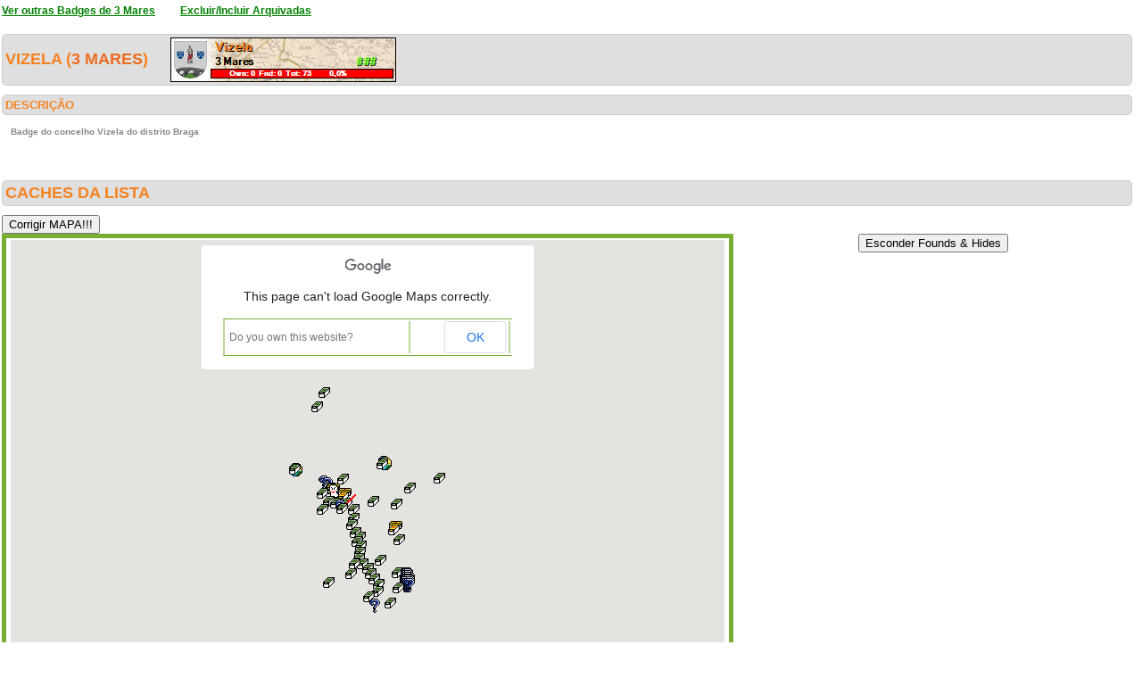

--- FILE ---
content_type: text/html; charset=utf-8
request_url: https://geopt.sytes.net/Geopt_Statistics/geocachers_badges_concelhos_detalhe.aspx?guid=324a2da4-0287-4aac-b17a-04de769e334f&distrito=Braga&concelho=Vizela&archived=0
body_size: 225889
content:


<!DOCTYPE html PUBLIC "-//W3C//DTD XHTML 1.0 Transitional//EN" "https://www.w3.org/TR/xhtml1/DTD/xhtml1-transitional.dtd">
<html xmlns="https://www.w3.org/1999/xhtml">
<head><title>
	geocachers_badges_concelhos_detalhe
</title><link href="css/layout.css?20130623" rel="stylesheet" type="text/css" />

    <script type="text/javascript" src="https://ajax.googleapis.com/ajax/libs/jquery/1.8.2/jquery.min.js"></script>
    <script type="text/javascript" src="./js/highcharts.js"></script>
    <script type="text/javascript" src="./js/modules/exporting.js"></script>


    

	
	<script type="text/javascript">
	  function iframeResizePipe()
	  {
		 // What's the page height?
		 var height = document.documentElement.scrollHeight;

		 // Going to 'pipe' the data to the parent through the helpframe..
		 var pipe = document.getElementById('helpframe');

		 // Cachebuster a precaution here to stop browser caching interfering
		 pipe.src = 'https://www.geopt.org/helper.html?height='+height+'&cacheb='+Math.random();

	  }
	</script>
	
	<script>
	  (function(i,s,o,g,r,a,m){i['GoogleAnalyticsObject']=r;i[r]=i[r]||function(){
	  (i[r].q=i[r].q||[]).push(arguments)},i[r].l=1*new Date();a=s.createElement(o),
	  m=s.getElementsByTagName(o)[0];a.async=1;a.src=g;m.parentNode.insertBefore(a,m)
	  })(window,document,'script','//www.google-analytics.com/analytics.js','ga');

	  ga('create', 'UA-28651129-1', 'geopt.dyndns.org');
	  ga('send', 'pageview');

	</script>
	
</head>
<body onload="iframeResizePipe()">
	<iframe id="helpframe" src='' height='0' width='0' frameborder='0'></iframe>
    <form name="aspnetForm" method="post" action="./geocachers_badges_concelhos_detalhe.aspx?guid=324a2da4-0287-4aac-b17a-04de769e334f&amp;distrito=Braga&amp;concelho=Vizela&amp;archived=0" id="aspnetForm">
<div>
<input type="hidden" name="__EVENTTARGET" id="__EVENTTARGET" value="" />
<input type="hidden" name="__EVENTARGUMENT" id="__EVENTARGUMENT" value="" />
<input type="hidden" name="__VIEWSTATE" id="__VIEWSTATE" value="/[base64]////[base64]////[base64]///[base64]///+u////[base64]////rv///[base64]///+u////[base64]////rv///[base64]////rv///[base64]///67///[base64]///67///[base64]///67///[base64]////rv///[base64]///67///[base64]////rv///[base64]///67///[base64]////rv///[base64]///67///[base64]///+u////[base64]////rv///[base64]////rv///[base64]///67///[base64]///+u////[base64]////rv///[base64]///67///[base64]////rv///[base64]///67///[base64]///67///[base64]///+u////[base64]///67///[base64]////rv///[base64]///+u////[base64]////rv///[base64]//+u////[base64]//67///[base64]//+u////[base64]/v//rv///[base64]//67///[base64]//+u////[base64]/v//rv///[base64]//67///[base64]//+u////[base64]/v//rv///[base64]//+u////[base64]//67///[base64]/v//rv///[base64]/v//rv///[base64]//+u////[base64]//+u////[base64]/v//rv///[base64]//67///[base64]//67///[base64]//67///[base64]/v//rv///[base64]//67///[base64]/v//rv///[base64]//67///[base64]//+u////[base64]//67///[base64]//+u////[base64]//67///[base64]//+u////AgAAAAE/[base64]/v//rv///[base64]//67///[base64]//+u////[base64]//67///[base64]//67///[base64]//67///[base64]//+u////[base64]//+u////[base64]//+u////[base64]//67///[base64]//67///[base64]//67///[base64]/v//rv///wIAAAABTAAAAAQAAAAG/[base64]/v3//67///[base64]/[base64]//[base64]//yH9//8AAAAAAQEAAACAAQcCAAAEAgAAYp0q3zOwREA66BIOvZ0gwAoBCQIAAAMCAAABAAAAAAEAAAnjAgAACU4AAAABG/3//yH9//8AAAAAAQEAAACAAQoCAAAEAgAA07zjFB2tRECsHFpkO48gwAoBDAIAAAMCAAABAAAAAAEAAAnmAgAACU4AAAABGP3//yH9//8AAAAAAQEAAACAAQ0CAAAEAgAAnmLVIMyvREA8TtGRXJ4gwAoBDwIAAAMCAAABAAAAAAEAAAnpAgAACU4AAAABFf3//yH9//8AAAAAAQEAAACAARACAAAEAgAAkxgEVg6tRECsHFpkO48gwAoBEgIAAAMCAAABAAAAAAEAAAnsAgAACU4AAAABEv3//yH9//8AAAAAAQEAAACAARMCAAAEAgAAwRvSqMCvREAfSrTk8ZwgwAoBFQIAAAMCAAABAAAAAAEAAAnvAgAACU4AAAABD/3//yH9//8AAAAAAQEAAACAARYCAAAEAgAAjgJEwYyvREBgsYaL3JsgwAoBGAIAAAMCAAABAAAAAAEAAAnyAgAACU4AAAABDP3//yH9//8AAAAAAQEAAACAARkCAAAEAgAAVHQkl/+sRECsHFpkO48gwAoBGwIAAAMCAAABAAAAAAEAAAn1AgAACU4AAAABCf3//yH9//8AAAAAAQEAAACAARwCAAAEAgAAFNBE2PCsRECsHFpkO48gwAoBHgIAAAMCAAABAAAAAAEAAAn4AgAACU4AAAABBv3//yH9//8AAAAAAQEAAACAAR8CAAAEAgAA7FG4HoWvREB6+3PRkJkgwAoBIQIAAAMCAAABAAAAAAEAAAn7AgAACU4AAAABA/3//yH9//8AAAAAAQEAAACAASICAAAEAgAAFNBE2PCsREAB3gIJio8gwAoBJAIAAAMCAAABAAAAAAEAAAn+AgAACU4AAAABAP3//yH9//8AAAAAAQEAAACAASUCAAAEAgAApg7yejCvREAly0kofZkgwAoBJwIAAAMCAAABAAAAAAEAAAkBAwAACU4AAAAB/fz//yH9//8AAAAAAQEAAACAASgCAAAEAgAA1CtlGeKsREAB3gIJio8gwAoBKgIAAAMCAAABAAAAAAEAAAkEAwAACU4AAAAB+vz//yH9//8AAAAAAQEAAACAASsCAAAEAgAA38K68e6uREB/g/bq45kgwAoBLQIAAAMCAAABAAAAAAEAAAkHAwAACU4AAAAB9/z//yH9//8AAAAAAQEAAACAAS4CAAAEAgAAlIeFWtOsREAB3gIJio8gwAoBMAIAAAMCAAABAAAAAAEAAAkKAwAACU4AAAAB9Pz//yH9//8AAAAAAQEAAACAATECAAAEAgAALbKd76euREBffxKfO5kgwAoBMwIAAAMCAAABAAAAAAEAAAkNAwAACU4AAAAB8fz//yH9//8AAAAAAQEAAACAATQCAAAEAgAAVOOlm8SsREAB3gIJio8gwAoBNgIAAAMCAAABAAAAAAEAAAkQAwAACU4AAAAB7vz//yH9//8AAAAAAQEAAACAATcCAAAEAgAAp1t2iH+uRECZgF8jSZggwAoBOQIAAAMCAAABAAAAAAEAAAkTAwAACU4AAAAB6/z//yH9//8AAAAAAQEAAACAAToCAAAEAgAAFD/G3LWsREAB3gIJio8gwAoBPAIAAAMCAAABAAAAAAEAAAkWAwAACU4AAAAB6Pz//yH9//8AAAAAAQEAAACAAT0CAAAEAgAAexAC8iWuREC5jQbwFpggwAoBPwIAAAMCAAABAAAAAAEAAAkZAwAACU4AAAAB5fz//yH9//8AAAAAAQEAAACAAUACAAAEAgAAFD/G3LWsRECsHFpkO48gwAoBQgIAAAMCAAABAAAAAAEAAAkcAwAACU4AAAAB4vz//yH9//8AAAAAAQEAAACAAUMCAAAEAgAAkQvO4O+tREDusInMXJggwAoBRQIAAAMCAAABAAAAAAEAAAkfAwAACU4AAAAB3/z//yH9//8AAAAAAQEAAACAAUYCAAAEAgAALh1znrGtREBGlPYGX5ggwAoBSAIAAAMCAAABAAAAAAEAAAkiAwAACU4AAAAB3Pz//yH9//8AAAAAAQEAAACAAUkCAAAEAgAAFD/G3LWsRECvPh767o4gwAoBSwIAAAMCAAABAAAAAAEAAAklAwAACU4AAAAB2fz//yH9//8AAAAAAQEAAACAAUwCAAAEAgAAzH9Iv32tRECgxOdOsJcgwAoBTgIAAAMCAAABAAAAAAEAAAkoAwAACU4AAAAB1vz//yH9//8AAAAAAQEAAACAAU8CAAAEAgAAFD/G3LWsREBbfXVVoI4gwAoBUQIAAAMCAAABAAAAAAEAAAkrAwAACU4AAAAB0/z//yH9//8AAAAAAQEAAACAAVICAAAEAgAAVOOlm8SsREBbfXVVoI4gwAoBVAIAAAMCAAABAAAAAAEAAAkuAwAACU4AAAAB0Pz//yH9//8AAAAAAQEAAACAAVUCAAAEAgAADVNb6iCtREDWrDO+L5YgwAoBVwIAAAMCAAABAAAAAAEAAAkxAwAACU4AAAABzfz//yH9//8AAAAAAQEAAACAAVgCAAAEAgAAsHJoke2sREAQP/89eJUgwAoBWgIAAAMCAAABAAAAAAEAAAk0AwAACU4AAAAByvz//yH9//8AAAAAAQEAAACAAVsCAAAEAgAAlIeFWtOsREBbfXVVoI4gwAoBXQIAAAMCAAABAAAAAAEAAAk3AwAACU4AAAABx/z//yH9//8AAAAAAQEAAACAAV4CAAAEAgAA1CtlGeKsREBbfXVVoI4gwAoBYAIAAAMCAAABAAAAAAEAAAk6AwAACU4AAAABxPz//yH9//8AAAAAAQEAAACAAWECAAAEAgAAt+9Rf72sREC/DpwzopQgwAoBYwIAAAMCAAABAAAAAAEAAAk9AwAACU4AAAABwfz//yH9//8AAAAAAQEAAACAAWQCAAAEAgAAFNBE2PCsREBbfXVVoI4gwAoBZgIAAAMCAAABAAAAAAEAAAlAAwAACU4AAAABvvz//yH9//8AAAAAAQEAAACAAWcCAAAEAgAAKelhaHWsREC8W1mis5QgwAoBaQIAAAMCAAABAAAAAAEAAAlDAwAACU4AAAABu/z//yH9//8AAAAAAQEAAACAAWoCAAAEAgAAFNBE2PCsRECvPh767o4gwAoBbAIAAAMCAAABAAAAAAEAAAlGAwAACU4AAAABuPz//yH9//8AAAAAAQEAAACAAW0CAAAEAgAAVHQkl/+sRECvPh767o4gwAoBbwIAAAMCAAABAAAAAAEAAAlJAwAACU4AAAABtfz//yH9//8AAAAAAQEAAACAAXACAAAEAgAAkxgEVg6tRECvPh767o4gwAoBcgIAAAMCAAABAAAAAAEAAAlMAwAACU4AAAABsvz//yH9//8AAAAAAQEAAACAAXMCAAAEAgAA07zjFB2tRECvPh767o4gwAoBdQIAAAMCAAABAAAAAAEAAAlPAwAACU4AAAABr/z//yH9//8AAAAAAQEAAACAAXYCAAAEAgAAlIeFWtOsRECsHFpkO48gwAoBeAIAAAMCAAABAAAAAAEAAAlSAwAACU4AAAABrPz//yH9//8AAAAAAQEAAACAAXkCAAAEAgAAlIeFWtOsRECvPh767o4gwAoBewIAAAMCAAABAAAAAAEAAAlVAwAACU4AAAABqfz//yH9//8AAAAAAQEAAACAAXwCAAAEAgAAtTf4wmSuREDlettMhZAgwAoBfgIAAAMCAAABAAAAAAEAAAlYAwAACU4AAAABpvz//yH9//8AAAAAAQEAAACAAX8CAAAEAgAA8RKc+kCwREDn+6nx0p0gwAoBgQIAAAMCAAABAAAAAAEAAAlbAwAACU4AAAABo/z//yH9//8AAAAAAQEAAACAAYICAAAEAgAAFCF1O/uwREC+MJkqGKUgwAoBhAIAAAMCAAABAAAAAAEAAAleAwAACU4AAAABoPz//yH9//8AAAAAAQEAAACAAYUCAAAEAgAADqDf92+wREBVF/Ayw54gwAoBhwIAAAMCAAABAAAAAAEAAAlhAwAACU4AAAABnfz//yH9//8AAAAAAQEAAACAAYgCAAAEAgAAPnlYqDWxREATtwpioJMgwAoBigIAAAMCAAABAAAAAAEAAAlkAwAACU4AAAABmvz//yH9//8AAAAAAQEAAACAAYsCAAAEAgAAa0lHOZivREA/NV66SZwgwAoBjQIAAAMCAAABAAAAAAEAAAlnAwAACU4AAAABl/z//yH9//8AAAAAAQEAAACAAY4CAAAEAgAAnu+nxkuzRED/snvysKAgwAoBkAIAAAMCAAABAAAAAAEAAAlqAwAACU4AAAABlPz//yH9//8AAAAAAQEAAACAAZECAAAEAgAAVd/5RQmsRECkxoSYS5IgwAoBkwIAAAMCAAABAAAAAAEAAAltAwAACU4AAAABkfz//yH9//8AAAAAAQEAAACAAZQCAAAEAgAA2J/E506uREApyxDHupggwAoBlgIAAAMCAAABAAAAAAEAAAlwAwAACU4AAAABjvz//yH9//8AAAAAAQEAAACAAZcCAAAEAgAAarx0kxiwREBTW+ogr58gwAoBmQIAAAMCAAABAAAAAAEAAAlzAwAACU4AAAABi/z//yH9//8AAAAAAQEAAACAAZoCAAAEAgAANxrAWyCtREB6HXHIBpogwAoBnAIAAAMCAAABAAAAAAEAAAl2AwAACU4AAAABiPz//yH9//8AAAAAAQEAAACAAZ0CAAAEAgAAPzVeukmsRECi725liZYgwAoBnwIAAAMCAAABAAAAAAEAAAl5AwAACU4AAAABhfz//yH9//8AAAAAAQEAAACAAaACAAAEAgAANloO9FCtREBjRKLQspYgwAoBogIAAAMCAAABAAAAAAEAAAl8AwAACU4AAAABgvz//yH9//8AAAAAAQEAAACAAaMCAAAEAgAAeekmMQiwREAIrBxaZJsgwAoBpQIAAAMCAAABAAAAAAEAAAl/AwAACU4AAAABf/z//yH9//8AAAAAAQEAAACAAaYCAAAEAgAAwopTrYWvREDkg57Nqp8gwAoBqAIAAAMCAAABAAAAAAEAAAmCAwAACU4AAAABfPz//yH9//8AAAAAAQEAAACAAakCAAAEAgAA8Il1qnytREC0rzxIT5kgwAoBqwIAAAMCAAABAAAAAAEAAAmFAwAACU4AAAABefz//yH9//8AAAAAAQEAAACAAawCAAAEAgAAAdpWs86uRED7srRTc5EgwAoBrgIAAAMCAAABAAAAAAEAAAmIAwAACU4AAAABdvz//yH9//8AAAAAAQEAAACAAa8CAAAEAgAA6+I2GsCvREAJih9j7pogwAoBsQIAAAMCAAABAAAAAAEAAAmLAwAACU4AAAABc/z//yH9//8AAAAAAQEAAACAAbICAAAEAgAA6SYxCKywREBiEFg5tIggwAoBtAIAAAMCAAABAAAAAAEAAAmOAwAACU4AAAABcPz//yH9//8AAAAAAQEAAACAAbUCAAAEAgAAaEC9GTWxRECnkgGgipMgwAoBtwIAAAMCAAABAAAAAAEAAAmRAwAACU4AAAABbfz//yH9//8AAAAAAQEAAACAAbgCAAAEAgAAMepae5+wRECZZU8Cm5sgwAoBugIAAAMCAAABAAAAAAEAAAmUAwAACU4AAAABavz//yH9//8AAAAAAQEAAACAAbsCAAAEAgAAnFHzVfKrRECCyY0ia5UgwAoBvQIAAAMCAAABAAAAAAEAAAmXAwAACU4AAAABZ/z//yH9//8AAAAAAQEAAACAAb4CAAAEAgAADjDzHfywREBdwMsMG6UgwAoBwAIAAAMCAAABAAAAAAEAAAmaAwAACU4AAAABZPz//yH9//8AAAAAAQEAAACAAcECAAAEAgAAzczMzMysRECOy7ipgZ4gwAoBwwIAAAMCAAABAAAAAAEAAAmdAwAACU4AAAABYfz//yH9//8AAAAAAQEAAACAAcQCAAAEAgAAxY8xdy2xRED8U6pE2ZMgwAoBxgIAAAMCAAABAAAAAAEAAAmgAwAACU4AAAABXvz//yH9//8AAAAAAQEAAACAAccCAAAEAgAA2kxf4qKtREDRubVfUZQgwAoByQIAAAMCAAABAAAAAAEAAAmjAwAACU4AAAABW/z//yH9//8AAAAAAQEAAACAAcoCAAAEAgAAAHMtWoCwREAgfCjRkp8gwAoBzAIAAAMCAAABAAAAAAEAAAmmAwAACU4AAAABWPz//yH9//8AAAAAAQEAAACAAc0CAAAEAgAAxyk6ksuvRED8Riijt5UgwAoBzwIAAAMCAAABAAAAAAEAAAmpAwAACU4AAAABVfz//yH9//8AAAAAAQEAAACAAdACAAAEAgAAMbd7uU+wREDkamRXWo4gwAoB0gIAAAMCAAABAAAAAAEAAAmsAwAACU4AAAABUvz//yH9//8AAAAAAQEAAACAAdMCAAAEAgAAqoJRSZ2sREBxPQrXo5AgwAoB1QIAAAMCAAABAAAAAAEAAAmvAwAACU4AAAABT/z//yH9//8AAAAAAQEAAACAAdYCAAAEAgAA8kHPZtWzREBWfa62Yp8gwAoB2AIAAAMCAAABAAAAAAEAAAmyAwAACU4AAAABTPz//yH9//8AAAAAAQEAAACAAdkCAAAEAgAA6ZleYiytREDiWBe30ZAgwAoB2wIAAAMCAAABAAAAAAEAAAm1AwAACU4AAAABSfz//yH9//[base64]////8JvAMAAAHgAgAA3QIAAAoKCb0DAAAJTgAAAAa/AwAAEGltYWdlcy9tYXBfMy5wbmcKCU4AAAAJTgAAAAlOAAAACU4AAAAKCU4AAAAKCgr/////CcEDAAAB4wIAAN0CAAAKCgnCAwAACU4AAAAGxAMAABBpbWFnZXMvbWFwXzgucG5nCglOAAAACU4AAAAJTgAAAAlOAAAACglOAAAACgoK/////wnGAwAAAeYCAADdAgAACgoJxwMAAAlOAAAABskDAAAQaW1hZ2VzL21hcF8yLnBuZwoJTgAAAAlOAAAACU4AAAAJTgAAAAoJTgAAAAoKCv////8JywMAAAHpAgAA3QIAAAoKCcwDAAAJTgAAAAbOAwAAEGltYWdlcy9tYXBfOC5wbmcKCU4AAAAJTgAAAAlOAAAACU4AAAAKCU4AAAAKCgr/////CdADAAAB7AIAAN0CAAAKCgnRAwAACU4AAAAG0wMAABBpbWFnZXMvbWFwXzIucG5nCglOAAAACU4AAAAJTgAAAAlOAAAACglOAAAACgoK/////wnVAwAAAe8CAADdAgAACgoJ1gMAAAlOAAAABtgDAAAQaW1hZ2VzL21hcF8yLnBuZwoJTgAAAAlOAAAACU4AAAAJTgAAAAoJTgAAAAoKCv////8J2gMAAAHyAgAA3QIAAAoKCdsDAAAJTgAAAAbdAwAAEGltYWdlcy9tYXBfOC5wbmcKCU4AAAAJTgAAAAlOAAAACU4AAAAKCU4AAAAKCgr/////Cd8DAAAB9QIAAN0CAAAKCgngAwAACU4AAAAG4gMAABBpbWFnZXMvbWFwXzgucG5nCglOAAAACU4AAAAJTgAAAAlOAAAACglOAAAACgoK/////wnkAwAAAfgCAADdAgAACgoJ5QMAAAlOAAAABucDAAAQaW1hZ2VzL21hcF8yLnBuZwoJTgAAAAlOAAAACU4AAAAJTgAAAAoJTgAAAAoKCv////8J6QMAAAH7AgAA3QIAAAoKCeoDAAAJTgAAAAbsAwAAEGltYWdlcy9tYXBfOC5wbmcKCU4AAAAJTgAAAAlOAAAACU4AAAAKCU4AAAAKCgr/////Ce4DAAAB/gIAAN0CAAAKCgnvAwAACU4AAAAG8QMAABBpbWFnZXMvbWFwXzIucG5nCglOAAAACU4AAAAJTgAAAAlOAAAACglOAAAACgoK/////wnzAwAAAQEDAADdAgAACgoJ9AMAAAlOAAAABvYDAAAQaW1hZ2VzL21hcF84LnBuZwoJTgAAAAlOAAAACU4AAAAJTgAAAAoJTgAAAAoKCv////8J+AMAAAEEAwAA3QIAAAoKCfkDAAAJTgAAAAb7AwAAEGltYWdlcy9tYXBfMi5wbmcKCU4AAAAJTgAAAAlOAAAACU4AAAAKCU4AAAAKCgr/////Cf0DAAABBwMAAN0CAAAKCgn+AwAACU4AAAAGAAQAABBpbWFnZXMvbWFwXzgucG5nCglOAAAACU4AAAAJTgAAAAlOAAAACglOAAAACgoK/////wkCBAAAAQoDAADdAgAACgoJAwQAAAlOAAAABgUEAAAQaW1hZ2VzL21hcF8yLnBuZwoJTgAAAAlOAAAACU4AAAAJTgAAAAoJTgAAAAoKCv////8JBwQAAAENAwAA3QIAAAoKCQgEAAAJTgAAAAYKBAAAEGltYWdlcy9tYXBfOC5wbmcKCU4AAAAJTgAAAAlOAAAACU4AAAAKCU4AAAAKCgr/////CQwEAAABEAMAAN0CAAAKCgkNBAAACU4AAAAGDwQAABBpbWFnZXMvbWFwXzIucG5nCglOAAAACU4AAAAJTgAAAAlOAAAACglOAAAACgoK/////wkRBAAAARMDAADdAgAACgoJEgQAAAlOAAAABhQEAAAQaW1hZ2VzL21hcF84LnBuZwoJTgAAAAlOAAAACU4AAAAJTgAAAAoJTgAAAAoKCv////8JFgQAAAEWAwAA3QIAAAoKCRcEAAAJTgAAAAYZBAAAEGltYWdlcy9tYXBfMi5wbmcKCU4AAAAJTgAAAAlOAAAACU4AAAAKCU4AAAAKCgr/////CRsEAAABGQMAAN0CAAAKCgkcBAAACU4AAAAGHgQAABBpbWFnZXMvbWFwXzgucG5nCglOAAAACU4AAAAJTgAAAAlOAAAACglOAAAACgoK/////wkgBAAAARwDAADdAgAACgoJIQQAAAlOAAAABiMEAAAQaW1hZ2VzL21hcF8yLnBuZwoJTgAAAAlOAAAACU4AAAAJTgAAAAoJTgAAAAoKCv////8JJQQAAAEfAwAA3QIAAAoKCSYEAAAJTgAAAAYoBAAAEGltYWdlcy9tYXBfMi5wbmcKCU4AAAAJTgAAAAlOAAAACU4AAAAKCU4AAAAKCgr/////CSoEAAABIgMAAN0CAAAKCgkrBAAACU4AAAAGLQQAABBpbWFnZXMvbWFwXzgucG5nCglOAAAACU4AAAAJTgAAAAlOAAAACglOAAAACgoK/////wkvBAAAASUDAADdAgAACgoJMAQAAAlOAAAABjIEAAAQaW1hZ2VzL21hcF8yLnBuZwoJTgAAAAlOAAAACU4AAAAJTgAAAAoJTgAAAAoKCv////8JNAQAAAEoAwAA3QIAAAoKCTUEAAAJTgAAAAY3BAAAEGltYWdlcy9tYXBfOC5wbmcKCU4AAAAJTgAAAAlOAAAACU4AAAAKCU4AAAAKCgr/////CTkEAAABKwMAAN0CAAAKCgk6BAAACU4AAAAGPAQAABBpbWFnZXMvbWFwXzgucG5nCglOAAAACU4AAAAJTgAAAAlOAAAACglOAAAACgoK/////wk+BAAAAS4DAADdAgAACgoJPwQAAAlOAAAABkEEAAAQaW1hZ2VzL21hcF8yLnBuZwoJTgAAAAlOAAAACU4AAAAJTgAAAAoJTgAAAAoKCv////8JQwQAAAExAwAA3QIAAAoKCUQEAAAJTgAAAAZGBAAAEGltYWdlcy9tYXBfMi5wbmcKCU4AAAAJTgAAAAlOAAAACU4AAAAKCU4AAAAKCgr/////CUgEAAABNAMAAN0CAAAKCglJBAAACU4AAAAGSwQAABBpbWFnZXMvbWFwXzgucG5nCglOAAAACU4AAAAJTgAAAAlOAAAACglOAAAACgoK/////wlNBAAAATcDAADdAgAACgoJTgQAAAlOAAAABlAEAAAQaW1hZ2VzL21hcF84LnBuZwoJTgAAAAlOAAAACU4AAAAJTgAAAAoJTgAAAAoKCv////8JUgQAAAE6AwAA3QIAAAoKCVMEAAAJTgAAAAZVBAAAEGltYWdlcy9tYXBfMi5wbmcKCU4AAAAJTgAAAAlOAAAACU4AAAAKCU4AAAAKCgr/////CVcEAAABPQMAAN0CAAAKCglYBAAACU4AAAAGWgQAABBpbWFnZXMvbWFwXzgucG5nCglOAAAACU4AAAAJTgAAAAlOAAAACglOAAAACgoK/////wlcBAAAAUADAADdAgAACgoJXQQAAAlOAAAABl8EAAAQaW1hZ2VzL21hcF8yLnBuZwoJTgAAAAlOAAAACU4AAAAJTgAAAAoJTgAAAAoKCv////8JYQQAAAFDAwAA3QIAAAoKCWIEAAAJTgAAAAZkBAAAEGltYWdlcy9tYXBfOC5wbmcKCU4AAAAJTgAAAAlOAAAACU4AAAAKCU4AAAAKCgr/////CWYEAAABRgMAAN0CAAAKCglnBAAACU4AAAAGaQQAABBpbWFnZXMvbWFwXzgucG5nCglOAAAACU4AAAAJTgAAAAlOAAAACglOAAAACgoK/////wlrBAAAAUkDAADdAgAACgoJbAQAAAlOAAAABm4EAAAQaW1hZ2VzL21hcF84LnBuZwoJTgAAAAlOAAAACU4AAAAJTgAAAAoJTgAAAAoKCv////8JcAQAAAFMAwAA3QIAAAoKCXEEAAAJTgAAAAZzBAAAEGltYWdlcy9tYXBfOC5wbmcKCU4AAAAJTgAAAAlOAAAACU4AAAAKCU4AAAAKCgr/////CXUEAAABTwMAAN0CAAAKCgl2BAAACU4AAAAGeAQAABBpbWFnZXMvbWFwXzgucG5nCglOAAAACU4AAAAJTgAAAAlOAAAACglOAAAACgoK/////wl6BAAAAVIDAADdAgAACgoJewQAAAlOAAAABn0EAAAQaW1hZ2VzL21hcF84LnBuZwoJTgAAAAlOAAAACU4AAAAJTgAAAAoJTgAAAAoKCv////8JfwQAAAFVAwAA3QIAAAoKCYAEAAAJTgAAAAaCBAAAEGltYWdlcy9tYXBfMi5wbmcKCU4AAAAJTgAAAAlOAAAACU4AAAAKCU4AAAAKCgr/////CYQEAAABWAMAAN0CAAAKCgmFBAAACU4AAAAGhwQAABJpbWFnZXMvbWFwXzEzNy5wbmcKCU4AAAAJTgAAAAlOAAAACU4AAAAKCU4AAAAKCgr/////CYkEAAABWwMAAN0CAAAKCgmKBAAACU4AAAAGjAQAABJpbWFnZXMvbWFwXzEzNy5wbmcKCU4AAAAJTgAAAAlOAAAACU4AAAAKCU4AAAAKCgr/////CY4EAAABXgMAAN0CAAAKCgmPBAAACU4AAAAGkQQAABBpbWFnZXMvbWFwXzgucG5nCglOAAAACU4AAAAJTgAAAAlOAAAACglOAAAACgoK/////wmTBAAAAWEDAADdAgAACgoJlAQAAAlOAAAABpYEAAAQaW1hZ2VzL21hcF84LnBuZwoJTgAAAAlOAAAACU4AAAAJTgAAAAoJTgAAAAoKCv////8JmAQAAAFkAwAA3QIAAAoKCZkEAAAJTgAAAAabBAAAEGltYWdlcy9tYXBfOC5wbmcKCU4AAAAJTgAAAAlOAAAACU4AAAAKCU4AAAAKCgr/////CZ0EAAABZwMAAN0CAAAKCgmeBAAACU4AAAAGoAQAABBpbWFnZXMvbWFwXzIucG5nCglOAAAACU4AAAAJTgAAAAlOAAAACglOAAAACgoK/////wmiBAAAAWoDAADdAgAACgoJowQAAAlOAAAABqUEAAAQaW1hZ2VzL21hcF8yLnBuZwoJTgAAAAlOAAAACU4AAAAJTgAAAAoJTgAAAAoKCv////8JpwQAAAFtAwAA3QIAAAoKCagEAAAJTgAAAAaqBAAAEGltYWdlcy9tYXBfMi5wbmcKCU4AAAAJTgAAAAlOAAAACU4AAAAKCU4AAAAKCgr/////CawEAAABcAMAAN0CAAAKCgmtBAAACU4AAAAGrwQAABBpbWFnZXMvbWFwXzIucG5nCglOAAAACU4AAAAJTgAAAAlOAAAACglOAAAACgoK/////wmxBAAAAXMDAADdAgAACgoJsgQAAAlOAAAABrQEAAAQaW1hZ2VzL21hcF8yLnBuZwoJTgAAAAlOAAAACU4AAAAJTgAAAAoJTgAAAAoKCv////8JtgQAAAF2AwAA3QIAAAoKCbcEAAAJTgAAAAa5BAAAEGltYWdlcy9tYXBfMi5wbmcKCU4AAAAJTgAAAAlOAAAACU4AAAAKCU4AAAAKCgr/////CbsEAAABeQMAAN0CAAAKCgm8BAAACU4AAAAGvgQAABBpbWFnZXMvbWFwXzIucG5nCglOAAAACU4AAAAJTgAAAAlOAAAACglOAAAACgoK/////wnABAAAAXwDAADdAgAACgoJwQQAAAlOAAAABsMEAAAQaW1hZ2VzL21hcF8zLnBuZwoJTgAAAAlOAAAACU4AAAAJTgAAAAoJTgAAAAoKCv////8JxQQAAAF/AwAA3QIAAAoKCcYEAAAJTgAAAAbIBAAAEGltYWdlcy9tYXBfMi5wbmcKCU4AAAAJTgAAAAlOAAAACU4AAAAKCU4AAAAKCgr/////CcoEAAABggMAAN0CAAAKCgnLBAAACU4AAAAGzQQAABBpbWFnZXMvbWFwXzIucG5nCglOAAAACU4AAAAJTgAAAAlOAAAACglOAAAACgoK/////wnPBAAAAYUDAADdAgAACgoJ0AQAAAlOAAAABtIEAAAQaW1hZ2VzL21hcF8zLnBuZwoJTgAAAAlOAAAACU4AAAAJTgAAAAoJTgAAAAoKCv////8J1AQAAAGIAwAA3QIAAAoKCdUEAAAJTgAAAAbXBAAAFGltYWdlcy9tYXBfMl9kaXMucG5nCglOAAAACU4AAAAJTgAAAAlOAAAACglOAAAACgoK/////wnZBAAAAYsDAADdAgAACgoJ2gQAAAlOAAAABtwEAAAQaW1hZ2VzL21hcF8yLnBuZwoJTgAAAAlOAAAACU4AAAAJTgAAAAoJTgAAAAoKCv////8J3gQAAAGOAwAA3QIAAAoKCd8EAAAJTgAAAAbhBAAAEmltYWdlcy9tYXBfMTM3LnBuZwoJTgAAAAlOAAAACU4AAAAJTgAAAAoJTgAAAAoKCv////8J4wQAAAGRAwAA3QIAAAoKCeQEAAAJTgAAAAbmBAAAEGltYWdlcy9tYXBfMi5wbmcKCU4AAAAJTgAAAAlOAAAACU4AAAAKCU4AAAAKCgr/////CegEAAABlAMAAN0CAAAKCgnpBAAACU4AAAAG6wQAABBpbWFnZXMvbWFwXzgucG5nCglOAAAACU4AAAAJTgAAAAlOAAAACglOAAAACgoK/////wntBAAAAZcDAADdAgAACgoJ7gQAAAlOAAAABvAEAAAQaW1hZ2VzL21hcF8yLnBuZwoJTgAAAAlOAAAACU4AAAAJTgAAAAoJTgAAAAoKCv////8J8gQAAAGaAwAA3QIAAAoKCfMEAAAJTgAAAAb1BAAAEGltYWdlcy9tYXBfMi5wbmcKCU4AAAAJTgAAAAlOAAAACU4AAAAKCU4AAAAKCgr/////CfcEAAABnQMAAN0CAAAKCgn4BAAACU4AAAAG+gQAABBpbWFnZXMvbWFwXzIucG5nCglOAAAACU4AAAAJTgAAAAlOAAAACglOAAAACgoK/////wn8BAAAAaADAADdAgAACgoJ/QQAAAlOAAAABv8EAAAQaW1hZ2VzL21hcF8yLnBuZwoJTgAAAAlOAAAACU4AAAAJTgAAAAoJTgAAAAoKCv////8JAQUAAAGjAwAA3QIAAAoKCQIFAAAJTgAAAAYEBQAAEGltYWdlcy9tYXBfOC5wbmcKCU4AAAAJTgAAAAlOAAAACU4AAAAKCU4AAAAKCgr/////CQYFAAABpgMAAN0CAAAKCgkHBQAACU4AAAAGCQUAABBpbWFnZXMvbWFwXzIucG5nCglOAAAACU4AAAAJTgAAAAlOAAAACglOAAAACgoK/////wkLBQAAAakDAADdAgAACgoJDAUAAAlOAAAABg4FAAAQaW1hZ2VzL21hcF8yLnBuZwoJTgAAAAlOAAAACU4AAAAJTgAAAAoJTgAAAAoKCv////8JEAUAAAGsAwAA3QIAAAoKCREFAAAJTgAAAAYTBQAAEGltYWdlcy9tYXBfMi5wbmcKCU4AAAAJTgAAAAlOAAAACU4AAAAKCU4AAAAKCgr/////CRUFAAABrwMAAN0CAAAKCgkWBQAACU4AAAAGGAUAABBpbWFnZXMvbWFwXzIucG5nCglOAAAACU4AAAAJTgAAAAlOAAAACglOAAAACgoK/////wkaBQAAAbIDAADdAgAACgoJGwUAAAlOAAAABh0FAAAQaW1hZ2VzL21hcF8yLnBuZwoJTgAAAAlOAAAACU4AAAAJTgAAAAoJTgAAAAoKCv////8JHwUAAAG1AwAA3QIAAAoKCSAFAAAJTgAAAAYiBQAAEGltYWdlcy9tYXBfNC5wbmcKCU4AAAAJTgAAAAlOAAAACU4AAAAKCU4AAAAKCgr/////[base64]/[base64]////[base64]////[base64]////8////BgkAAAATR01lbnVNYXBUeXBlQ29udHJvbAkKAAAAAfX////8////[base64]///yxTdWJndXJpbS5Db250cm9sZXMuR0NvbnRyb2xQb3NpdGlvbitwb3NpdGlvbgEAAAAHdmFsdWVfXwAIBQAAAAAAAAABFgAAABEAAAAFAAAAARkAAAAUAAAACR8AAAAGIAAAACdnb29nbGUubWFwcy5Db250cm9sUG9zaXRpb24uQk9UVE9NX0xFRlQB3////+L///[base64]/////[base64]/////[base64]/[base64]/[base64]/[base64]/[base64]/[base64]/[base64]/11OUUnNHnMRaxkZ" />
</div>

<script type="text/javascript">
//<![CDATA[
var theForm = document.forms['aspnetForm'];
if (!theForm) {
    theForm = document.aspnetForm;
}
function __doPostBack(eventTarget, eventArgument) {
    if (!theForm.onsubmit || (theForm.onsubmit() != false)) {
        theForm.__EVENTTARGET.value = eventTarget;
        theForm.__EVENTARGUMENT.value = eventArgument;
        theForm.submit();
    }
}
//]]>
</script>


<script src="/Geopt_Statistics/WebResource.axd?d=DTFLSAyXBduAkZ1ZnF1qny0N1GJqyD4jjE-KGIMGGuhQseETBrdc25JZPz4ETBtIbdioxrP0Vub-eOcV3ZSo63fbvcDnJGqTsHOEXeUw91M1&amp;t=637109961120000000" type="text/javascript"></script>


<script src="https://maps-api-ssl.google.com/maps/api/js?sensor=false" type="text/javascript"></script>
<script src="/Geopt_Statistics/ScriptResource.axd?d=rtuA7OOzOG7OCYDv0_pLN6e2-D8b7Ck_AAi_3ZTcZ-98PT4GWKysL3onCdh3Yx5H849GR1rP90e6I_BNgDZ6Qw8A3wRIUolgdlCnWYJVCWXuK7NICnDTlipCO_Q1vHNPB1YBXFKwDUuavSQbm09Wp2N2iQpE9fy6v0tsspx87hqz-jsXKdaaYKrDjaK9NCaj0&amp;t=ffffffffe6d5a9ac" type="text/javascript"></script>
<script type="text/javascript">
//<![CDATA[
if (typeof(Sys) === 'undefined') throw new Error('ASP.NET Ajax client-side framework failed to load.');
//]]>
</script>

<script src="/Geopt_Statistics/ScriptResource.axd?d=zqZsbllhMUsuuxvrRY_Equ7aUA7UKno65Qwl5PqXKrkh64UrhyDPNYImrLnqA-xhRoC7WDcFF2FdXAvw9-cHx_MfdS8juvtZvsQOzuKfOD8zSnO2BrrTHWoFDxj3txW5okQff7Bm088lFzqLzAcpQambiARB9tOjk-n5WzlAmevisp0HgLpTsQygmGwgHHaO0&amp;t=ffffffffe6d5a9ac" type="text/javascript"></script>
<div>

	<input type="hidden" name="__VIEWSTATEGENERATOR" id="__VIEWSTATEGENERATOR" value="427611AA" />
	<input type="hidden" name="__EVENTVALIDATION" id="__EVENTVALIDATION" value="/wEdAAQL6LjQFw5yOQogdfoNm/54fNtW+3yTTP3ctpjwiP6w2TGGcY7lxYZxmmKDo/iP9ItaDo27wWEPYZBSOsKgNunDz1KU/dpZzbGHYRcspRZeXAR+8HdugamOpar1bZx8KXU=" />
</div>
    <div class="wrap">
        
    <script type="text/javascript">
//<![CDATA[
Sys.WebForms.PageRequestManager._initialize('ctl00$ContentPlaceHolder1$ScriptManager1', 'aspnetForm', [], [], [], 90, 'ctl00');
//]]>
</script>

    <a style="font-weight: bold; font-size: 12px;" href="geocachers_badges_concelhos_aux.aspx?guid=324a2da4-0287-4aac-b17a-04de769e334f&distrito=Braga&archived=0">
        <font color="green"><u>Ver outras Badges de
            3 Mares</u></font></a> &nbsp;&nbsp;&nbsp;&nbsp;&nbsp; <a style="font-weight: bold;
                font-size: 12px;" href="geocachers_badges_concelhos_detalhe.aspx?guid=324a2da4-0287-4aac-b17a-04de769e334f&archived=1&distrito=Braga&concelho=Vizela">
                <font color="green"><u>Excluir/Incluir Arquivadas</u></font></a>
    <div class="clear">
        <!--&nbsp;-->
    </div>
    <br />
    <h6>
        Vizela
 
        (<a href="https://coord.info/PR5MT7H" target="_blank">3 Mares</a>)&nbsp;&nbsp;&nbsp;&nbsp;&nbsp;<img style="vertical-align: middle"

            src='https://geopt.sytes.net/Geopt_Statistics/geocachers_badges_concelhos.aspx?guid=324a2da4-0287-4aac-b17a-04de769e334f&distrito=Braga&concelho=Vizela&archived=0' border="0" /></h6>
    <div class="clear">
        <!--&nbsp;-->
    </div>
    <h1>
        DESCRIÇÃO
        <li class="lastright"style="color: #DFDFDF"></li>
    </h1>
    <h3>
        Badge do concelho Vizela do distrito Braga</h3>
    <div class="clear">
        <!--&nbsp;-->
    </div>
    <br />
    <br />
    <h6>
        Caches da lista</h6>
        <input type="submit" name="ctl00$ContentPlaceHolder1$btnCORRECT" value="Corrigir MAPA!!!" id="ctl00_ContentPlaceHolder1_btnCORRECT" autopostback="false" />
    <center>
        <input type="submit" name="ctl00$ContentPlaceHolder1$btnHideFoundsHides" value="Esconder Founds &amp; Hides" id="ctl00_ContentPlaceHolder1_btnHideFoundsHides" />
        
        <table id="ctl00_ContentPlaceHolder1_tblMap" width="800px" style="border: solid 5px; border-color: #79AE33;">
	<tr>
		<td align="center" style="border-right: none;">
                    

		<!--
		////////******* GOOGLE MAP CONTROL FOR ASP.NET BY SUBGURIM ********///////
		////////******* http://googlemaps.subgurim.net ********///////
		-->
		<div id="ctl00_ContentPlaceHolder1_GMap1" name="ctl00$ContentPlaceHolder1$GMap1" style="width:800px;height:600px;"><div id="subgurim_GMap1" style="width:800px;height:600px;font-size: 12px;font-family: Arial;background-color: #dcdcdc;"><div style="font-size: 12px;font-family: Arial;background-color: #dcdcdc;width:800px;height:600px;">Powered By Subgurim(http://googlemaps.subgurim.net).<a href="http://googlemaps.subgurim.net" title="Google Maps ASP.NET"><strong>Google Maps</strong></a> ASP.NET</div></div></div><input type="hidden" id="subgurim_GMap1_Event2" name="subgurim_GMap1_Event2"></input><input type="hidden" id="subgurim_GMap1_Event0" name="subgurim_GMap1_Event0"></input><input type="hidden" id="subgurim_GMap1_Event1" name="subgurim_GMap1_Event1"></input>
		<!--
		////////******* http://googlemaps.subgurim.net ********///////
		////////******* GOOGLE MAP CONTROL FOR ASP.NET BY SUBGURIM ********///////
		-->

		
                </td>
	</tr>
</table>

    </center>
    <div class="clear">
        <!--&nbsp;-->
    </div>
    <br />
    
                <table width="100%" border="0" cellspacing="0" cellpadding="0">
                    <tr class="header">
                        <td valign="middle">
                            <h1>
                                GcCode</h1>
                        </td>
                        <td valign="middle">
                            <h1>
                                Cache</h1>
                        </td>
                        <td valign="middle" width="160px" align="center">
                            <h1>
                                Distrito</h1>
                        </td>
                        <td valign="middle" width="260px" align="center">
                            <h1>
                                Owner</h1>
                        </td>
                        <td valign="middle" width="80px">
                            <h1>
                                Encontrada</h1>
                        </td>
                    </tr>
            
                <tr>
                    <td>
                        GC9XMP9
                    </td>                
                    <td>
                        <a target="_blank" href="https://coord.info/GC9XMP9">
                            !Ponte Nova!</a>
                    </td>
                    <td align="center">
                        Braga
                    </td>
                    <td align="center">
 
                        
                        <a target="_blank" href="https://coord.info/PR992WC">

J.C.R TEAM</a>
                    </td>
                    <td align="center">
                        <img id="ctl00_ContentPlaceHolder1_rptLista_ctl01_imageStatus" src="images/false.png" style="border-width:0px;" />
                    </td>
                </tr>
            
                <tr>
                    <td class="alternate">
                        GCB508F
                    </td>                
                    <td class="alternate">
                        <a target="_blank" href="https://coord.info/GCB508F">
                            "ESPADA ROMANA"</a>
                    </td>
                    <td class="alternate" align="center">
                        Braga
                    </td>
                    <td class="alternate" align="center">
 
                        
                        <a target="_blank" href="https://coord.info/PR153R6F">

Storyvr</a>
                    </td>
                    <td class="alternate" align="center">
                        <img id="ctl00_ContentPlaceHolder1_rptLista_ctl02_imageStatus" src="images/false.png" style="border-width:0px;" />
                    </td>
                </tr>
            
                <tr>
                    <td>
                        GCBF788
                    </td>                
                    <td>
                        <a target="_blank" href="https://coord.info/GCBF788">
                            01 - Vamos ao Maninho</a>
                    </td>
                    <td align="center">
                        Braga
                    </td>
                    <td align="center">
 
                        
                        <a target="_blank" href="https://coord.info/PR992WC">

J.C.R TEAM</a>
                    </td>
                    <td align="center">
                        <img id="ctl00_ContentPlaceHolder1_rptLista_ctl03_imageStatus" src="images/false.png" style="border-width:0px;" />
                    </td>
                </tr>
            
                <tr>
                    <td class="alternate">
                        GCAMVE6
                    </td>                
                    <td class="alternate">
                        <a target="_blank" href="https://coord.info/GCAMVE6">
                            01 Passadiço de Vizela - Termas </a>
                    </td>
                    <td class="alternate" align="center">
                        Braga
                    </td>
                    <td class="alternate" align="center">
 
                        
                        <a target="_blank" href="https://coord.info/PR8AFHM">

FeeDHunTeR_PT</a>
                    </td>
                    <td class="alternate" align="center">
                        <img id="ctl00_ContentPlaceHolder1_rptLista_ctl04_imageStatus" src="images/false.png" style="border-width:0px;" />
                    </td>
                </tr>
            
                <tr>
                    <td>
                        GCBF78B
                    </td>                
                    <td>
                        <a target="_blank" href="https://coord.info/GCBF78B">
                            02 - Vamos ao Maninho</a>
                    </td>
                    <td align="center">
                        Braga
                    </td>
                    <td align="center">
 
                        
                        <a target="_blank" href="https://coord.info/PR992WC">

J.C.R TEAM</a>
                    </td>
                    <td align="center">
                        <img id="ctl00_ContentPlaceHolder1_rptLista_ctl05_imageStatus" src="images/false.png" style="border-width:0px;" />
                    </td>
                </tr>
            
                <tr>
                    <td class="alternate">
                        GCAMVE7
                    </td>                
                    <td class="alternate">
                        <a target="_blank" href="https://coord.info/GCAMVE7">
                            02 Passadiço de Vizela - Parque das Termas</a>
                    </td>
                    <td class="alternate" align="center">
                        Braga
                    </td>
                    <td class="alternate" align="center">
 
                        
                        <a target="_blank" href="https://coord.info/PR8AFHM">

FeeDHunTeR_PT</a>
                    </td>
                    <td class="alternate" align="center">
                        <img id="ctl00_ContentPlaceHolder1_rptLista_ctl06_imageStatus" src="images/false.png" style="border-width:0px;" />
                    </td>
                </tr>
            
                <tr>
                    <td>
                        GCAMVE9
                    </td>                
                    <td>
                        <a target="_blank" href="https://coord.info/GCAMVE9">
                            03 Passadiço de Vizela - The River</a>
                    </td>
                    <td align="center">
                        Braga
                    </td>
                    <td align="center">
 
                        
                        <a target="_blank" href="https://coord.info/PR8AFHM">

FeeDHunTeR_PT</a>
                    </td>
                    <td align="center">
                        <img id="ctl00_ContentPlaceHolder1_rptLista_ctl07_imageStatus" src="images/false.png" style="border-width:0px;" />
                    </td>
                </tr>
            
                <tr>
                    <td class="alternate">
                        GCBF78C
                    </td>                
                    <td class="alternate">
                        <a target="_blank" href="https://coord.info/GCBF78C">
                            03- Vamos ao Maninho</a>
                    </td>
                    <td class="alternate" align="center">
                        Braga
                    </td>
                    <td class="alternate" align="center">
 
                        
                        <a target="_blank" href="https://coord.info/PR992WC">

J.C.R TEAM</a>
                    </td>
                    <td class="alternate" align="center">
                        <img id="ctl00_ContentPlaceHolder1_rptLista_ctl08_imageStatus" src="images/false.png" style="border-width:0px;" />
                    </td>
                </tr>
            
                <tr>
                    <td>
                        GCBF78F
                    </td>                
                    <td>
                        <a target="_blank" href="https://coord.info/GCBF78F">
                            04 - Vamos ao Maninho</a>
                    </td>
                    <td align="center">
                        Braga
                    </td>
                    <td align="center">
 
                        
                        <a target="_blank" href="https://coord.info/PR992WC">

J.C.R TEAM</a>
                    </td>
                    <td align="center">
                        <img id="ctl00_ContentPlaceHolder1_rptLista_ctl09_imageStatus" src="images/false.png" style="border-width:0px;" />
                    </td>
                </tr>
            
                <tr>
                    <td class="alternate">
                        GCAMVEA
                    </td>                
                    <td class="alternate">
                        <a target="_blank" href="https://coord.info/GCAMVEA">
                            04 Passadiço de Vizela - Marginal Ribeirinha</a>
                    </td>
                    <td class="alternate" align="center">
                        Braga
                    </td>
                    <td class="alternate" align="center">
 
                        
                        <a target="_blank" href="https://coord.info/PR8AFHM">

FeeDHunTeR_PT</a>
                    </td>
                    <td class="alternate" align="center">
                        <img id="ctl00_ContentPlaceHolder1_rptLista_ctl10_imageStatus" src="images/false.png" style="border-width:0px;" />
                    </td>
                </tr>
            
                <tr>
                    <td>
                        GCBF78J
                    </td>                
                    <td>
                        <a target="_blank" href="https://coord.info/GCBF78J">
                            05 - Vamos ao Maninho</a>
                    </td>
                    <td align="center">
                        Braga
                    </td>
                    <td align="center">
 
                        
                        <a target="_blank" href="https://coord.info/PR992WC">

J.C.R TEAM</a>
                    </td>
                    <td align="center">
                        <img id="ctl00_ContentPlaceHolder1_rptLista_ctl11_imageStatus" src="images/false.png" style="border-width:0px;" />
                    </td>
                </tr>
            
                <tr>
                    <td class="alternate">
                        GCAMVEB
                    </td>                
                    <td class="alternate">
                        <a target="_blank" href="https://coord.info/GCAMVEB">
                            05 Passadiço de Vizela - Adivinhão</a>
                    </td>
                    <td class="alternate" align="center">
                        Braga
                    </td>
                    <td class="alternate" align="center">
 
                        
                        <a target="_blank" href="https://coord.info/PR8AFHM">

FeeDHunTeR_PT</a>
                    </td>
                    <td class="alternate" align="center">
                        <img id="ctl00_ContentPlaceHolder1_rptLista_ctl12_imageStatus" src="images/false.png" style="border-width:0px;" />
                    </td>
                </tr>
            
                <tr>
                    <td>
                        GCBF78M
                    </td>                
                    <td>
                        <a target="_blank" href="https://coord.info/GCBF78M">
                            06 - Vamos ao Maninho</a>
                    </td>
                    <td align="center">
                        Braga
                    </td>
                    <td align="center">
 
                        
                        <a target="_blank" href="https://coord.info/PR992WC">

J.C.R TEAM</a>
                    </td>
                    <td align="center">
                        <img id="ctl00_ContentPlaceHolder1_rptLista_ctl13_imageStatus" src="images/false.png" style="border-width:0px;" />
                    </td>
                </tr>
            
                <tr>
                    <td class="alternate">
                        GCAMVEE
                    </td>                
                    <td class="alternate">
                        <a target="_blank" href="https://coord.info/GCAMVEE">
                            06 Passadiço de Vizela - Boca</a>
                    </td>
                    <td class="alternate" align="center">
                        Braga
                    </td>
                    <td class="alternate" align="center">
 
                        
                        <a target="_blank" href="https://coord.info/PR8AFHM">

FeeDHunTeR_PT</a>
                    </td>
                    <td class="alternate" align="center">
                        <img id="ctl00_ContentPlaceHolder1_rptLista_ctl14_imageStatus" src="images/false.png" style="border-width:0px;" />
                    </td>
                </tr>
            
                <tr>
                    <td>
                        GCBF78P
                    </td>                
                    <td>
                        <a target="_blank" href="https://coord.info/GCBF78P">
                            07 - Vamos ao Maninho</a>
                    </td>
                    <td align="center">
                        Braga
                    </td>
                    <td align="center">
 
                        
                        <a target="_blank" href="https://coord.info/PR992WC">

J.C.R TEAM</a>
                    </td>
                    <td align="center">
                        <img id="ctl00_ContentPlaceHolder1_rptLista_ctl15_imageStatus" src="images/false.png" style="border-width:0px;" />
                    </td>
                </tr>
            
                <tr>
                    <td class="alternate">
                        GCAMVEG
                    </td>                
                    <td class="alternate">
                        <a target="_blank" href="https://coord.info/GCAMVEG">
                            07 Passadiço de Vizela - Açude</a>
                    </td>
                    <td class="alternate" align="center">
                        Braga
                    </td>
                    <td class="alternate" align="center">
 
                        
                        <a target="_blank" href="https://coord.info/PR8AFHM">

FeeDHunTeR_PT</a>
                    </td>
                    <td class="alternate" align="center">
                        <img id="ctl00_ContentPlaceHolder1_rptLista_ctl16_imageStatus" src="images/false.png" style="border-width:0px;" />
                    </td>
                </tr>
            
                <tr>
                    <td>
                        GCBF78T
                    </td>                
                    <td>
                        <a target="_blank" href="https://coord.info/GCBF78T">
                            08 - Vamos ao Maninho</a>
                    </td>
                    <td align="center">
                        Braga
                    </td>
                    <td align="center">
 
                        
                        <a target="_blank" href="https://coord.info/PR992WC">

J.C.R TEAM</a>
                    </td>
                    <td align="center">
                        <img id="ctl00_ContentPlaceHolder1_rptLista_ctl17_imageStatus" src="images/false.png" style="border-width:0px;" />
                    </td>
                </tr>
            
                <tr>
                    <td class="alternate">
                        GCAMVEJ
                    </td>                
                    <td class="alternate">
                        <a target="_blank" href="https://coord.info/GCAMVEJ">
                            08 Passadiço de Vizela - Sobreira</a>
                    </td>
                    <td class="alternate" align="center">
                        Braga
                    </td>
                    <td class="alternate" align="center">
 
                        
                        <a target="_blank" href="https://coord.info/PR8AFHM">

FeeDHunTeR_PT</a>
                    </td>
                    <td class="alternate" align="center">
                        <img id="ctl00_ContentPlaceHolder1_rptLista_ctl18_imageStatus" src="images/false.png" style="border-width:0px;" />
                    </td>
                </tr>
            
                <tr>
                    <td>
                        GCBF78V
                    </td>                
                    <td>
                        <a target="_blank" href="https://coord.info/GCBF78V">
                            09 - Vamos ao Maninho</a>
                    </td>
                    <td align="center">
                        Braga
                    </td>
                    <td align="center">
 
                        
                        <a target="_blank" href="https://coord.info/PR992WC">

J.C.R TEAM</a>
                    </td>
                    <td align="center">
                        <img id="ctl00_ContentPlaceHolder1_rptLista_ctl19_imageStatus" src="images/false.png" style="border-width:0px;" />
                    </td>
                </tr>
            
                <tr>
                    <td class="alternate">
                        GCAMVEM
                    </td>                
                    <td class="alternate">
                        <a target="_blank" href="https://coord.info/GCAMVEM">
                            09 Passadiço de Vizela - Sá</a>
                    </td>
                    <td class="alternate" align="center">
                        Braga
                    </td>
                    <td class="alternate" align="center">
 
                        
                        <a target="_blank" href="https://coord.info/PR8AFHM">

FeeDHunTeR_PT</a>
                    </td>
                    <td class="alternate" align="center">
                        <img id="ctl00_ContentPlaceHolder1_rptLista_ctl20_imageStatus" src="images/false.png" style="border-width:0px;" />
                    </td>
                </tr>
            
                <tr>
                    <td>
                        GCBF78X
                    </td>                
                    <td>
                        <a target="_blank" href="https://coord.info/GCBF78X">
                            10 - Vamos ao Maninho</a>
                    </td>
                    <td align="center">
                        Braga
                    </td>
                    <td align="center">
 
                        
                        <a target="_blank" href="https://coord.info/PR992WC">

J.C.R TEAM</a>
                    </td>
                    <td align="center">
                        <img id="ctl00_ContentPlaceHolder1_rptLista_ctl21_imageStatus" src="images/false.png" style="border-width:0px;" />
                    </td>
                </tr>
            
                <tr>
                    <td class="alternate">
                        GCAMVEP
                    </td>                
                    <td class="alternate">
                        <a target="_blank" href="https://coord.info/GCAMVEP">
                            10 Passadiço de Vizela - CCD St Eulália</a>
                    </td>
                    <td class="alternate" align="center">
                        Braga
                    </td>
                    <td class="alternate" align="center">
 
                        
                        <a target="_blank" href="https://coord.info/PR8AFHM">

FeeDHunTeR_PT</a>
                    </td>
                    <td class="alternate" align="center">
                        <img id="ctl00_ContentPlaceHolder1_rptLista_ctl22_imageStatus" src="images/false.png" style="border-width:0px;" />
                    </td>
                </tr>
            
                <tr>
                    <td>
                        GCAMVER
                    </td>                
                    <td>
                        <a target="_blank" href="https://coord.info/GCAMVER">
                            11 - Passadiço de Vizela - Senra</a>
                    </td>
                    <td align="center">
                        Braga
                    </td>
                    <td align="center">
 
                        
                        <a target="_blank" href="https://coord.info/PR8AFHM">

FeeDHunTeR_PT</a>
                    </td>
                    <td align="center">
                        <img id="ctl00_ContentPlaceHolder1_rptLista_ctl23_imageStatus" src="images/false.png" style="border-width:0px;" />
                    </td>
                </tr>
            
                <tr>
                    <td class="alternate">
                        GCBF790
                    </td>                
                    <td class="alternate">
                        <a target="_blank" href="https://coord.info/GCBF790">
                            11 - Vamos ao Maninho</a>
                    </td>
                    <td class="alternate" align="center">
                        Braga
                    </td>
                    <td class="alternate" align="center">
 
                        
                        <a target="_blank" href="https://coord.info/PR992WC">

J.C.R TEAM</a>
                    </td>
                    <td class="alternate" align="center">
                        <img id="ctl00_ContentPlaceHolder1_rptLista_ctl24_imageStatus" src="images/false.png" style="border-width:0px;" />
                    </td>
                </tr>
            
                <tr>
                    <td>
                        GCAMVEV
                    </td>                
                    <td>
                        <a target="_blank" href="https://coord.info/GCAMVEV">
                            12 - Passadiço de Vizela - Casais</a>
                    </td>
                    <td align="center">
                        Braga
                    </td>
                    <td align="center">
 
                        
                        <a target="_blank" href="https://coord.info/PR8AFHM">

FeeDHunTeR_PT</a>
                    </td>
                    <td align="center">
                        <img id="ctl00_ContentPlaceHolder1_rptLista_ctl25_imageStatus" src="images/false.png" style="border-width:0px;" />
                    </td>
                </tr>
            
                <tr>
                    <td class="alternate">
                        GCBF791
                    </td>                
                    <td class="alternate">
                        <a target="_blank" href="https://coord.info/GCBF791">
                            12 - Vamos ao Maninho</a>
                    </td>
                    <td class="alternate" align="center">
                        Braga
                    </td>
                    <td class="alternate" align="center">
 
                        
                        <a target="_blank" href="https://coord.info/PR992WC">

J.C.R TEAM</a>
                    </td>
                    <td class="alternate" align="center">
                        <img id="ctl00_ContentPlaceHolder1_rptLista_ctl26_imageStatus" src="images/false.png" style="border-width:0px;" />
                    </td>
                </tr>
            
                <tr>
                    <td>
                        GCBF794
                    </td>                
                    <td>
                        <a target="_blank" href="https://coord.info/GCBF794">
                            13 - Vamos ao Maninho </a>
                    </td>
                    <td align="center">
                        Braga
                    </td>
                    <td align="center">
 
                        
                        <a target="_blank" href="https://coord.info/PR992WC">

J.C.R TEAM</a>
                    </td>
                    <td align="center">
                        <img id="ctl00_ContentPlaceHolder1_rptLista_ctl27_imageStatus" src="images/false.png" style="border-width:0px;" />
                    </td>
                </tr>
            
                <tr>
                    <td class="alternate">
                        GCAMVEW
                    </td>                
                    <td class="alternate">
                        <a target="_blank" href="https://coord.info/GCAMVEW">
                            13 Passadiço de Vizela - Vila Pouca</a>
                    </td>
                    <td class="alternate" align="center">
                        Braga
                    </td>
                    <td class="alternate" align="center">
 
                        
                        <a target="_blank" href="https://coord.info/PR8AFHM">

FeeDHunTeR_PT</a>
                    </td>
                    <td class="alternate" align="center">
                        <img id="ctl00_ContentPlaceHolder1_rptLista_ctl28_imageStatus" src="images/false.png" style="border-width:0px;" />
                    </td>
                </tr>
            
                <tr>
                    <td>
                        GCAMVEX
                    </td>                
                    <td>
                        <a target="_blank" href="https://coord.info/GCAMVEX">
                            14 - Passadiço de Vizela - Quintâs</a>
                    </td>
                    <td align="center">
                        Braga
                    </td>
                    <td align="center">
 
                        
                        <a target="_blank" href="https://coord.info/PR8AFHM">

FeeDHunTeR_PT</a>
                    </td>
                    <td align="center">
                        <img id="ctl00_ContentPlaceHolder1_rptLista_ctl29_imageStatus" src="images/false.png" style="border-width:0px;" />
                    </td>
                </tr>
            
                <tr>
                    <td class="alternate">
                        GCBF798
                    </td>                
                    <td class="alternate">
                        <a target="_blank" href="https://coord.info/GCBF798">
                            14 - Vamos ao Maninho</a>
                    </td>
                    <td class="alternate" align="center">
                        Braga
                    </td>
                    <td class="alternate" align="center">
 
                        
                        <a target="_blank" href="https://coord.info/PR992WC">

J.C.R TEAM</a>
                    </td>
                    <td class="alternate" align="center">
                        <img id="ctl00_ContentPlaceHolder1_rptLista_ctl30_imageStatus" src="images/false.png" style="border-width:0px;" />
                    </td>
                </tr>
            
                <tr>
                    <td>
                        GCBF799
                    </td>                
                    <td>
                        <a target="_blank" href="https://coord.info/GCBF799">
                            15 - Vamos ao Maninho </a>
                    </td>
                    <td align="center">
                        Braga
                    </td>
                    <td align="center">
 
                        
                        <a target="_blank" href="https://coord.info/PR992WC">

J.C.R TEAM</a>
                    </td>
                    <td align="center">
                        <img id="ctl00_ContentPlaceHolder1_rptLista_ctl31_imageStatus" src="images/false.png" style="border-width:0px;" />
                    </td>
                </tr>
            
                <tr>
                    <td class="alternate">
                        GCAMVEY
                    </td>                
                    <td class="alternate">
                        <a target="_blank" href="https://coord.info/GCAMVEY">
                            15 Passadiço de Vizela - Moinhos</a>
                    </td>
                    <td class="alternate" align="center">
                        Braga
                    </td>
                    <td class="alternate" align="center">
 
                        
                        <a target="_blank" href="https://coord.info/PR8AFHM">

FeeDHunTeR_PT</a>
                    </td>
                    <td class="alternate" align="center">
                        <img id="ctl00_ContentPlaceHolder1_rptLista_ctl32_imageStatus" src="images/false.png" style="border-width:0px;" />
                    </td>
                </tr>
            
                <tr>
                    <td>
                        GCBF79B
                    </td>                
                    <td>
                        <a target="_blank" href="https://coord.info/GCBF79B">
                            16 - Vamos ao Maninho</a>
                    </td>
                    <td align="center">
                        Braga
                    </td>
                    <td align="center">
 
                        
                        <a target="_blank" href="https://coord.info/PR992WC">

J.C.R TEAM</a>
                    </td>
                    <td align="center">
                        <img id="ctl00_ContentPlaceHolder1_rptLista_ctl33_imageStatus" src="images/false.png" style="border-width:0px;" />
                    </td>
                </tr>
            
                <tr>
                    <td class="alternate">
                        GCAMVF0
                    </td>                
                    <td class="alternate">
                        <a target="_blank" href="https://coord.info/GCAMVF0">
                            16 Passadiço de Vizela - Rompecias</a>
                    </td>
                    <td class="alternate" align="center">
                        Braga
                    </td>
                    <td class="alternate" align="center">
 
                        
                        <a target="_blank" href="https://coord.info/PR8AFHM">

FeeDHunTeR_PT</a>
                    </td>
                    <td class="alternate" align="center">
                        <img id="ctl00_ContentPlaceHolder1_rptLista_ctl34_imageStatus" src="images/false.png" style="border-width:0px;" />
                    </td>
                </tr>
            
                <tr>
                    <td>
                        GCBF79E
                    </td>                
                    <td>
                        <a target="_blank" href="https://coord.info/GCBF79E">
                            17 - Vamos ao Maninho</a>
                    </td>
                    <td align="center">
                        Braga
                    </td>
                    <td align="center">
 
                        
                        <a target="_blank" href="https://coord.info/PR992WC">

J.C.R TEAM</a>
                    </td>
                    <td align="center">
                        <img id="ctl00_ContentPlaceHolder1_rptLista_ctl35_imageStatus" src="images/false.png" style="border-width:0px;" />
                    </td>
                </tr>
            
                <tr>
                    <td class="alternate">
                        GCBF79H
                    </td>                
                    <td class="alternate">
                        <a target="_blank" href="https://coord.info/GCBF79H">
                            18 - Vamos ao Maninho</a>
                    </td>
                    <td class="alternate" align="center">
                        Braga
                    </td>
                    <td class="alternate" align="center">
 
                        
                        <a target="_blank" href="https://coord.info/PR992WC">

J.C.R TEAM</a>
                    </td>
                    <td class="alternate" align="center">
                        <img id="ctl00_ContentPlaceHolder1_rptLista_ctl36_imageStatus" src="images/false.png" style="border-width:0px;" />
                    </td>
                </tr>
            
                <tr>
                    <td>
                        GCBF79J
                    </td>                
                    <td>
                        <a target="_blank" href="https://coord.info/GCBF79J">
                            19 - Vamos ao Maninho</a>
                    </td>
                    <td align="center">
                        Braga
                    </td>
                    <td align="center">
 
                        
                        <a target="_blank" href="https://coord.info/PR992WC">

J.C.R TEAM</a>
                    </td>
                    <td align="center">
                        <img id="ctl00_ContentPlaceHolder1_rptLista_ctl37_imageStatus" src="images/false.png" style="border-width:0px;" />
                    </td>
                </tr>
            
                <tr>
                    <td class="alternate">
                        GCBF79P
                    </td>                
                    <td class="alternate">
                        <a target="_blank" href="https://coord.info/GCBF79P">
                            20 - Vamos ao Maninho</a>
                    </td>
                    <td class="alternate" align="center">
                        Braga
                    </td>
                    <td class="alternate" align="center">
 
                        
                        <a target="_blank" href="https://coord.info/PR992WC">

J.C.R TEAM</a>
                    </td>
                    <td class="alternate" align="center">
                        <img id="ctl00_ContentPlaceHolder1_rptLista_ctl38_imageStatus" src="images/false.png" style="border-width:0px;" />
                    </td>
                </tr>
            
                <tr>
                    <td>
                        GCBF79R
                    </td>                
                    <td>
                        <a target="_blank" href="https://coord.info/GCBF79R">
                            21 - Vamos ao Maninho</a>
                    </td>
                    <td align="center">
                        Braga
                    </td>
                    <td align="center">
 
                        
                        <a target="_blank" href="https://coord.info/PR992WC">

J.C.R TEAM</a>
                    </td>
                    <td align="center">
                        <img id="ctl00_ContentPlaceHolder1_rptLista_ctl39_imageStatus" src="images/false.png" style="border-width:0px;" />
                    </td>
                </tr>
            
                <tr>
                    <td class="alternate">
                        GCBF79V
                    </td>                
                    <td class="alternate">
                        <a target="_blank" href="https://coord.info/GCBF79V">
                            22 - Vamos ao maninho</a>
                    </td>
                    <td class="alternate" align="center">
                        Braga
                    </td>
                    <td class="alternate" align="center">
 
                        
                        <a target="_blank" href="https://coord.info/PR992WC">

J.C.R TEAM</a>
                    </td>
                    <td class="alternate" align="center">
                        <img id="ctl00_ContentPlaceHolder1_rptLista_ctl40_imageStatus" src="images/false.png" style="border-width:0px;" />
                    </td>
                </tr>
            
                <tr>
                    <td>
                        GC392E2
                    </td>                
                    <td>
                        <a target="_blank" href="https://coord.info/GC392E2">
                            A IMPONENTE SRª DA TOCHA</a>
                    </td>
                    <td align="center">
                        Braga
                    </td>
                    <td align="center">
 
                        
                        <a target="_blank" href="https://coord.info/PR1FBQM">

eterlusitano</a>
                    </td>
                    <td align="center">
                        <img id="ctl00_ContentPlaceHolder1_rptLista_ctl41_imageStatus" src="images/false.png" style="border-width:0px;" />
                    </td>
                </tr>
            
                <tr>
                    <td class="alternate">
                        GC4CJN6
                    </td>                
                    <td class="alternate">
                        <a target="_blank" href="https://coord.info/GC4CJN6">
                            Águas sulfurosas</a>
                    </td>
                    <td class="alternate" align="center">
                        Braga
                    </td>
                    <td class="alternate" align="center">
 
                        
                        <a target="_blank" href="https://coord.info/PR57A4D">

Pirat@</a>
                    </td>
                    <td class="alternate" align="center">
                        <img id="ctl00_ContentPlaceHolder1_rptLista_ctl42_imageStatus" src="images/false.png" style="border-width:0px;" />
                    </td>
                </tr>
            
                <tr>
                    <td>
                        GC9EJMN
                    </td>                
                    <td>
                        <a target="_blank" href="https://coord.info/GC9EJMN">
                            As Pias da Cerca</a>
                    </td>
                    <td align="center">
                        Braga
                    </td>
                    <td align="center">
 
                        
                        <a target="_blank" href="https://coord.info/PRYP6T7">

cumplice</a>
                    </td>
                    <td align="center">
                        <img id="ctl00_ContentPlaceHolder1_rptLista_ctl43_imageStatus" src="images/false.png" style="border-width:0px;" />
                    </td>
                </tr>
            
                <tr>
                    <td class="alternate">
                        GC8AX0X
                    </td>                
                    <td class="alternate">
                        <a target="_blank" href="https://coord.info/GC8AX0X">
                            Black Stars on Blue Sky</a>
                    </td>
                    <td class="alternate" align="center">
                        Braga
                    </td>
                    <td class="alternate" align="center">
 
                        
                        <a target="_blank" href="https://coord.info/PR992WC">

J.C.R TEAM</a>
                    </td>
                    <td class="alternate" align="center">
                        <img id="ctl00_ContentPlaceHolder1_rptLista_ctl44_imageStatus" src="images/false.png" style="border-width:0px;" />
                    </td>
                </tr>
            
                <tr>
                    <td>
                        GC99VT1
                    </td>                
                    <td>
                        <a target="_blank" href="https://coord.info/GC99VT1">
                            Bónus Lab Adventure " São Bento das Pêras "</a>
                    </td>
                    <td align="center">
                        Braga
                    </td>
                    <td align="center">
 
                        
                        <a target="_blank" href="https://coord.info/PR153R6F">

Storyvr</a>
                    </td>
                    <td align="center">
                        <img id="ctl00_ContentPlaceHolder1_rptLista_ctl45_imageStatus" src="images/false.png" style="border-width:0px;" />
                    </td>
                </tr>
            
                <tr>
                    <td class="alternate">
                        GC9JEB9
                    </td>                
                    <td class="alternate">
                        <a target="_blank" href="https://coord.info/GC9JEB9">
                            Borboletas e Mariposas</a>
                    </td>
                    <td class="alternate" align="center">
                        Braga
                    </td>
                    <td class="alternate" align="center">
 
                        
                        <a target="_blank" href="https://coord.info/PRYP6T7">

cumplice</a>
                    </td>
                    <td class="alternate" align="center">
                        <img id="ctl00_ContentPlaceHolder1_rptLista_ctl46_imageStatus" src="images/false.png" style="border-width:0px;" />
                    </td>
                </tr>
            
                <tr>
                    <td>
                        GC4PZN0
                    </td>                
                    <td>
                        <a target="_blank" href="https://coord.info/GC4PZN0">
                            Capela Santa Ana</a>
                    </td>
                    <td align="center">
                        Braga
                    </td>
                    <td align="center">
 
                        
                        <a target="_blank" href="https://coord.info/PR992WC">

J.C.R TEAM</a>
                    </td>
                    <td align="center">
                        <img id="ctl00_ContentPlaceHolder1_rptLista_ctl47_imageStatus" src="images/false.png" style="border-width:0px;" />
                    </td>
                </tr>
            
                <tr>
                    <td class="alternate">
                        GC8RH0Q
                    </td>                
                    <td class="alternate">
                        <a target="_blank" href="https://coord.info/GC8RH0Q">
                            Carvalheira da Pia</a>
                    </td>
                    <td class="alternate" align="center">
                        Braga
                    </td>
                    <td class="alternate" align="center">
 
                        
                        <a target="_blank" href="https://coord.info/PR12N6RB">

ma_ji_ki</a>
                    </td>
                    <td class="alternate" align="center">
                        <img id="ctl00_ContentPlaceHolder1_rptLista_ctl48_imageStatus" src="images/false.png" style="border-width:0px;" />
                    </td>
                </tr>
            
                <tr>
                    <td>
                        GC3Q95H
                    </td>                
                    <td>
                        <a target="_blank" href="https://coord.info/GC3Q95H">
                            CASA DE SÁ</a>
                    </td>
                    <td align="center">
                        Braga
                    </td>
                    <td align="center">
 
                        
                        <a target="_blank" href="https://coord.info/PR4QRF1">

telana</a>
                    </td>
                    <td align="center">
                        <img id="ctl00_ContentPlaceHolder1_rptLista_ctl49_imageStatus" src="images/false.png" style="border-width:0px;" />
                    </td>
                </tr>
            
                <tr>
                    <td class="alternate">
                        GC3YEAB
                    </td>                
                    <td class="alternate">
                        <a target="_blank" href="https://coord.info/GC3YEAB">
                            Casa do Povo de Vizela</a>
                    </td>
                    <td class="alternate" align="center">
                        Braga
                    </td>
                    <td class="alternate" align="center">
 
                        
                        <a target="_blank" href="https://coord.info/PR6Y5ZV">

trilhosecaminhos</a>
                    </td>
                    <td class="alternate" align="center">
                        <img id="ctl00_ContentPlaceHolder1_rptLista_ctl50_imageStatus" src="images/false.png" style="border-width:0px;" />
                    </td>
                </tr>
            
                <tr>
                    <td>
                        GC54R2Y
                    </td>                
                    <td>
                        <a target="_blank" href="https://coord.info/GC54R2Y">
                            CASAL DO TELHADO</a>
                    </td>
                    <td align="center">
                        Braga
                    </td>
                    <td align="center">
 
                        
                        <a target="_blank" href="https://coord.info/PR4QRF1">

telana</a>
                    </td>
                    <td align="center">
                        <img id="ctl00_ContentPlaceHolder1_rptLista_ctl51_imageStatus" src="images/false.png" style="border-width:0px;" />
                    </td>
                </tr>
            
                <tr>
                    <td class="alternate">
                        GC3TVB6
                    </td>                
                    <td class="alternate">
                        <a target="_blank" href="https://coord.info/GC3TVB6">
                            Cascata de sta Eulalia</a>
                    </td>
                    <td class="alternate" align="center">
                        Braga
                    </td>
                    <td class="alternate" align="center">
 
                        
                        <a target="_blank" href="https://coord.info/PR4QRF1">

telana</a>
                    </td>
                    <td class="alternate" align="center">
                        <img id="ctl00_ContentPlaceHolder1_rptLista_ctl52_imageStatus" src="images/false.png" style="border-width:0px;" />
                    </td>
                </tr>
            
                <tr>
                    <td>
                        GC3RAH4
                    </td>                
                    <td>
                        <a target="_blank" href="https://coord.info/GC3RAH4">
                            Fonte que mata a sede</a>
                    </td>
                    <td align="center">
                        Braga
                    </td>
                    <td align="center">
 
                        
                        <a target="_blank" href="https://coord.info/PR4QRF1">

telana</a>
                    </td>
                    <td align="center">
                        <img id="ctl00_ContentPlaceHolder1_rptLista_ctl53_imageStatus" src="images/false.png" style="border-width:0px;" />
                    </td>
                </tr>
            
                <tr>
                    <td class="alternate">
                        GC4H1GT
                    </td>                
                    <td class="alternate">
                        <a target="_blank" href="https://coord.info/GC4H1GT">
                            Homenagem aos Dadores Benévolo de Sangue</a>
                    </td>
                    <td class="alternate" align="center">
                        Braga
                    </td>
                    <td class="alternate" align="center">
 
                        
                        <a target="_blank" href="https://coord.info/PR8AFHM">

FeeDHunTeR_PT</a>
                    </td>
                    <td class="alternate" align="center">
                        <img id="ctl00_ContentPlaceHolder1_rptLista_ctl54_imageStatus" src="images/false.png" style="border-width:0px;" />
                    </td>
                </tr>
            
                <tr>
                    <td>
                        GC4H0WD
                    </td>                
                    <td>
                        <a target="_blank" href="https://coord.info/GC4H0WD">
                            Homenagem Guilherme Caldas Peixoto</a>
                    </td>
                    <td align="center">
                        Braga
                    </td>
                    <td align="center">
 
                        
                        <a target="_blank" href="https://coord.info/PR8AFHM">

FeeDHunTeR_PT</a>
                    </td>
                    <td align="center">
                        <img id="ctl00_ContentPlaceHolder1_rptLista_ctl55_imageStatus" src="images/false.png" style="border-width:0px;" />
                    </td>
                </tr>
            
                <tr>
                    <td class="alternate">
                        GC3016V
                    </td>                
                    <td class="alternate">
                        <a target="_blank" href="https://coord.info/GC3016V">
                            Igreja de st Eulália</a>
                    </td>
                    <td class="alternate" align="center">
                        Braga
                    </td>
                    <td class="alternate" align="center">
 
                        
                        <a target="_blank" href="https://coord.info/PR4QRF1">

telana</a>
                    </td>
                    <td class="alternate" align="center">
                        <img id="ctl00_ContentPlaceHolder1_rptLista_ctl56_imageStatus" src="images/false.png" style="border-width:0px;" />
                    </td>
                </tr>
            
                <tr>
                    <td>
                        GC3935D
                    </td>                
                    <td>
                        <a target="_blank" href="https://coord.info/GC3935D">
                            IGREJA DE ST. ADRIÃO</a>
                    </td>
                    <td align="center">
                        Braga
                    </td>
                    <td align="center">
 
                        
                        <a target="_blank" href="https://coord.info/PR4QRF1">

telana</a>
                    </td>
                    <td align="center">
                        <img id="ctl00_ContentPlaceHolder1_rptLista_ctl57_imageStatus" src="images/false.png" style="border-width:0px;" />
                    </td>
                </tr>
            
                <tr>
                    <td class="alternate">
                        GC8AVEK
                    </td>                
                    <td class="alternate">
                        <a target="_blank" href="https://coord.info/GC8AVEK">
                            <s>Marginal Ribeirinha - VizelGolfe</s></a>
                    </td>
                    <td class="alternate" align="center">
                        Braga
                    </td>
                    <td class="alternate" align="center">
 
                        
                        <a target="_blank" href="https://coord.info/PR992WC">

J.C.R TEAM</a>
                    </td>
                    <td class="alternate" align="center">
                        <img id="ctl00_ContentPlaceHolder1_rptLista_ctl58_imageStatus" src="images/false.png" style="border-width:0px;" />
                    </td>
                </tr>
            
                <tr>
                    <td>
                        GCBB8CF
                    </td>                
                    <td>
                        <a target="_blank" href="https://coord.info/GCBB8CF">
                            Miradouro e capela de São Domingos</a>
                    </td>
                    <td align="center">
                        Braga
                    </td>
                    <td align="center">
 
                        
                        <a target="_blank" href="https://coord.info/PR8AFHM">

FeeDHunTeR_PT</a>
                    </td>
                    <td align="center">
                        <img id="ctl00_ContentPlaceHolder1_rptLista_ctl59_imageStatus" src="images/false.png" style="border-width:0px;" />
                    </td>
                </tr>
            
                <tr>
                    <td class="alternate">
                        GC74CFZ
                    </td>                
                    <td class="alternate">
                        <a target="_blank" href="https://coord.info/GC74CFZ">
                            Paisagem Geológica Magmática</a>
                    </td>
                    <td class="alternate" align="center">
                        Braga
                    </td>
                    <td class="alternate" align="center">
 
                        
                        <a target="_blank" href="https://coord.info/PRDTHNV">

Routier69</a>
                    </td>
                    <td class="alternate" align="center">
                        <img id="ctl00_ContentPlaceHolder1_rptLista_ctl60_imageStatus" src="images/false.png" style="border-width:0px;" />
                    </td>
                </tr>
            
                <tr>
                    <td>
                        GC8B74J
                    </td>                
                    <td>
                        <a target="_blank" href="https://coord.info/GC8B74J">
                            Parque de Lazer da Barrosa</a>
                    </td>
                    <td align="center">
                        Braga
                    </td>
                    <td align="center">
 
                        
                        <a target="_blank" href="https://coord.info/PR992WC">

J.C.R TEAM</a>
                    </td>
                    <td align="center">
                        <img id="ctl00_ContentPlaceHolder1_rptLista_ctl61_imageStatus" src="images/false.png" style="border-width:0px;" />
                    </td>
                </tr>
            
                <tr>
                    <td class="alternate">
                        GCAMVF1
                    </td>                
                    <td class="alternate">
                        <a target="_blank" href="https://coord.info/GCAMVF1">
                            Passadiço de Vizela - Bónus</a>
                    </td>
                    <td class="alternate" align="center">
                        Braga
                    </td>
                    <td class="alternate" align="center">
 
                        
                        <a target="_blank" href="https://coord.info/PR8AFHM">

FeeDHunTeR_PT</a>
                    </td>
                    <td class="alternate" align="center">
                        <img id="ctl00_ContentPlaceHolder1_rptLista_ctl62_imageStatus" src="images/false.png" style="border-width:0px;" />
                    </td>
                </tr>
            
                <tr>
                    <td>
                        GC93TB5
                    </td>                
                    <td>
                        <a target="_blank" href="https://coord.info/GC93TB5">
                            Penedo das Pias</a>
                    </td>
                    <td align="center">
                        Braga
                    </td>
                    <td align="center">
 
                        
                        <a target="_blank" href="https://coord.info/PR153R6F">

Storyvr</a>
                    </td>
                    <td align="center">
                        <img id="ctl00_ContentPlaceHolder1_rptLista_ctl63_imageStatus" src="images/false.png" style="border-width:0px;" />
                    </td>
                </tr>
            
                <tr>
                    <td class="alternate">
                        GC4FF7Q
                    </td>                
                    <td class="alternate">
                        <a target="_blank" href="https://coord.info/GC4FF7Q">
                            Quinta da Torre</a>
                    </td>
                    <td class="alternate" align="center">
                        Braga
                    </td>
                    <td class="alternate" align="center">
 
                        
                        <a target="_blank" href="https://coord.info/PR8AFHM">

FeeDHunTeR_PT</a>
                    </td>
                    <td class="alternate" align="center">
                        <img id="ctl00_ContentPlaceHolder1_rptLista_ctl64_imageStatus" src="images/false.png" style="border-width:0px;" />
                    </td>
                </tr>
            
                <tr>
                    <td>
                        GC13006
                    </td>                
                    <td>
                        <a target="_blank" href="https://coord.info/GC13006">
                            S. BENTO DAS PÊRAS</a>
                    </td>
                    <td align="center">
                        Braga
                    </td>
                    <td align="center">
 
                        
                        <a target="_blank" href="https://coord.info/PR1FBQM">

eterlusitano</a>
                    </td>
                    <td align="center">
                        <img id="ctl00_ContentPlaceHolder1_rptLista_ctl65_imageStatus" src="images/false.png" style="border-width:0px;" />
                    </td>
                </tr>
            
                <tr>
                    <td class="alternate">
                        GCB1KEM
                    </td>                
                    <td class="alternate">
                        <a target="_blank" href="https://coord.info/GCB1KEM">
                            Santa Eulália</a>
                    </td>
                    <td class="alternate" align="center">
                        Braga
                    </td>
                    <td class="alternate" align="center">
 
                        
                        <a target="_blank" href="https://coord.info/PR992WC">

J.C.R TEAM</a>
                    </td>
                    <td class="alternate" align="center">
                        <img id="ctl00_ContentPlaceHolder1_rptLista_ctl66_imageStatus" src="images/false.png" style="border-width:0px;" />
                    </td>
                </tr>
            
                <tr>
                    <td>
                        GC96KJK
                    </td>                
                    <td>
                        <a target="_blank" href="https://coord.info/GC96KJK">
                            Sir Isaac Newton - Profeta do "Apocalipse"</a>
                    </td>
                    <td align="center">
                        Braga
                    </td>
                    <td align="center">
 
                        
                        <a target="_blank" href="https://coord.info/PR153R6F">

Storyvr</a>
                    </td>
                    <td align="center">
                        <img id="ctl00_ContentPlaceHolder1_rptLista_ctl67_imageStatus" src="images/false.png" style="border-width:0px;" />
                    </td>
                </tr>
            
                <tr>
                    <td class="alternate">
                        GC9XMNN
                    </td>                
                    <td class="alternate">
                        <a target="_blank" href="https://coord.info/GC9XMNN">
                            Tanquinhos </a>
                    </td>
                    <td class="alternate" align="center">
                        Braga
                    </td>
                    <td class="alternate" align="center">
 
                        
                        <a target="_blank" href="https://coord.info/PR992WC">

J.C.R TEAM</a>
                    </td>
                    <td class="alternate" align="center">
                        <img id="ctl00_ContentPlaceHolder1_rptLista_ctl68_imageStatus" src="images/false.png" style="border-width:0px;" />
                    </td>
                </tr>
            
                <tr>
                    <td>
                        GC9XM67
                    </td>                
                    <td>
                        <a target="_blank" href="https://coord.info/GC9XM67">
                            Tratado de Tagilde</a>
                    </td>
                    <td align="center">
                        Braga
                    </td>
                    <td align="center">
 
                        
                        <a target="_blank" href="https://coord.info/PR8AFHM">

FeeDHunTeR_PT</a>
                    </td>
                    <td align="center">
                        <img id="ctl00_ContentPlaceHolder1_rptLista_ctl69_imageStatus" src="images/false.png" style="border-width:0px;" />
                    </td>
                </tr>
            
                <tr>
                    <td class="alternate">
                        GC4V9A4
                    </td>                
                    <td class="alternate">
                        <a target="_blank" href="https://coord.info/GC4V9A4">
                            Trilhos Monte Maragoutos # Homenagem ao Geocacher</a>
                    </td>
                    <td class="alternate" align="center">
                        Braga
                    </td>
                    <td class="alternate" align="center">
 
                        
                        <a target="_blank" href="https://coord.info/PR992WC">

J.C.R TEAM</a>
                    </td>
                    <td class="alternate" align="center">
                        <img id="ctl00_ContentPlaceHolder1_rptLista_ctl70_imageStatus" src="images/false.png" style="border-width:0px;" />
                    </td>
                </tr>
            
                <tr>
                    <td>
                        GC940AR
                    </td>                
                    <td>
                        <a target="_blank" href="https://coord.info/GC940AR">
                            VG e Capela de Iljó</a>
                    </td>
                    <td align="center">
                        Braga
                    </td>
                    <td align="center">
 
                        
                        <a target="_blank" href="https://coord.info/PR7R55A">

Yogibaby</a>
                    </td>
                    <td align="center">
                        <img id="ctl00_ContentPlaceHolder1_rptLista_ctl71_imageStatus" src="images/false.png" style="border-width:0px;" />
                    </td>
                </tr>
            
                <tr>
                    <td class="alternate">
                        GC3GR3M
                    </td>                
                    <td class="alternate">
                        <a target="_blank" href="https://coord.info/GC3GR3M">
                            VISTA PARA VILA DE ST EULALIA</a>
                    </td>
                    <td class="alternate" align="center">
                        Braga
                    </td>
                    <td class="alternate" align="center">
 
                        
                        <a target="_blank" href="https://coord.info/PR4QRF1">

telana</a>
                    </td>
                    <td class="alternate" align="center">
                        <img id="ctl00_ContentPlaceHolder1_rptLista_ctl72_imageStatus" src="images/false.png" style="border-width:0px;" />
                    </td>
                </tr>
            
                <tr>
                    <td>
                        GC891BX
                    </td>                
                    <td>
                        <a target="_blank" href="https://coord.info/GC891BX">
                            Vizela Romana</a>
                    </td>
                    <td align="center">
                        Braga
                    </td>
                    <td align="center">
 
                        
                        <a target="_blank" href="https://coord.info/PR8AFHM">

FeeDHunTeR_PT</a>
                    </td>
                    <td align="center">
                        <img id="ctl00_ContentPlaceHolder1_rptLista_ctl73_imageStatus" src="images/false.png" style="border-width:0px;" />
                    </td>
                </tr>
            
                <tr>
                </tr>
                </table>
            
        <div class="clear">
            <!--&nbsp;-->
        </div>
        <div>
            <a id="ctl00_ContentPlaceHolder1_lnkCSV" href="javascript:__doPostBack(&#39;ctl00$ContentPlaceHolder1$lnkCSV&#39;,&#39;&#39;)">Download da lista de códigos das caches</a></div>
        <br />
        <br />
    
    <h6>
        TOP 20</h6>
    
            <table width="60%" border="0" cellspacing="0" cellpadding="0">
                <tr class="header">
                    <td valign="middle" width="50px">
                        <h1>
                            Pos</h1>
                    </td>
                    <td valign="middle">
                        <h1>
                            Nome</h1>
                    </td>
                    <td valign="middle" width="260px">
                        <h1>
                        </h1>
                    </td>
                </tr>
        
            <tr style="height: 54px;">
                <td>
                    1
                </td>
                <td>
 
                        
                        <a target="_blank" href="https://coord.info/PRYP6T7">

cumplice</a>
                </td>
                <td align="center">
                    <a href="geocachers_badges_concelhos_detalhe.aspx?guid=28b4f2b8-8bab-4e1b-92fd-40a0afc3c8bb&distrito=Braga&concelho=Vizela&archived=0">
                        <img src='geocachers_badges_concelhos.aspx?guid=28b4f2b8-8bab-4e1b-92fd-40a0afc3c8bb&distrito=Braga&concelho=Vizela&archived=0' border="0" /></a>
                </td>
            </tr>
        
            <tr style="height: 54px;">
                <td class="alternate">
                    2
                </td>
                <td class="alternate">
 
                        
                        <a target="_blank" href="https://coord.info/PRAX74B">

LoboBranco</a>
                </td>
                <td class="alternate" class="alternate" align="center">
                    <a href="geocachers_badges_concelhos_detalhe.aspx?guid=31de80b6-2bfa-4f8e-b201-5634a13ab94c&distrito=Braga&concelho=Vizela&archived=0">
                        <img src='geocachers_badges_concelhos.aspx?guid=31de80b6-2bfa-4f8e-b201-5634a13ab94c&distrito=Braga&concelho=Vizela&archived=0' border="0" /></a>
                </td>
            </tr>
        
            <tr style="height: 54px;">
                <td>
                    3
                </td>
                <td>
 
                        
                        <a target="_blank" href="https://coord.info/PR1AKHY2">

Legítimo</a>
                </td>
                <td align="center">
                    <a href="geocachers_badges_concelhos_detalhe.aspx?guid=df1bc310-8b82-4fe7-bb1f-21041522c017&distrito=Braga&concelho=Vizela&archived=0">
                        <img src='geocachers_badges_concelhos.aspx?guid=df1bc310-8b82-4fe7-bb1f-21041522c017&distrito=Braga&concelho=Vizela&archived=0' border="0" /></a>
                </td>
            </tr>
        
            <tr style="height: 54px;">
                <td class="alternate">
                    4
                </td>
                <td class="alternate">
 
                        
                        <a target="_blank" href="https://coord.info/PR7KQ3W">

Barquenses</a>
                </td>
                <td class="alternate" class="alternate" align="center">
                    <a href="geocachers_badges_concelhos_detalhe.aspx?guid=261d827e-b18f-4343-970a-ebcdb9edcc1a&distrito=Braga&concelho=Vizela&archived=0">
                        <img src='geocachers_badges_concelhos.aspx?guid=261d827e-b18f-4343-970a-ebcdb9edcc1a&distrito=Braga&concelho=Vizela&archived=0' border="0" /></a>
                </td>
            </tr>
        
            <tr style="height: 54px;">
                <td>
                    5
                </td>
                <td>
 
                        
                        <a target="_blank" href="https://coord.info/PR6W81E">

Mangusto73</a>
                </td>
                <td align="center">
                    <a href="geocachers_badges_concelhos_detalhe.aspx?guid=b5ea618e-9973-483e-a126-618125ac15f6&distrito=Braga&concelho=Vizela&archived=0">
                        <img src='geocachers_badges_concelhos.aspx?guid=b5ea618e-9973-483e-a126-618125ac15f6&distrito=Braga&concelho=Vizela&archived=0' border="0" /></a>
                </td>
            </tr>
        
            <tr style="height: 54px;">
                <td class="alternate">
                    6
                </td>
                <td class="alternate">
 
                        
                        <a target="_blank" href="https://coord.info/PR1GRDW8">

Mezti</a>
                </td>
                <td class="alternate" class="alternate" align="center">
                    <a href="geocachers_badges_concelhos_detalhe.aspx?guid=e87820da-7d58-4750-9361-e2e57dde3b54&distrito=Braga&concelho=Vizela&archived=0">
                        <img src='geocachers_badges_concelhos.aspx?guid=e87820da-7d58-4750-9361-e2e57dde3b54&distrito=Braga&concelho=Vizela&archived=0' border="0" /></a>
                </td>
            </tr>
        
            <tr style="height: 54px;">
                <td>
                    6
                </td>
                <td>
 
                        
                        <a target="_blank" href="https://coord.info/PR1JZ8BE">

SEA13</a>
                </td>
                <td align="center">
                    <a href="geocachers_badges_concelhos_detalhe.aspx?guid=de62da67-e091-4fd6-b779-f24b174a0600&distrito=Braga&concelho=Vizela&archived=0">
                        <img src='geocachers_badges_concelhos.aspx?guid=de62da67-e091-4fd6-b779-f24b174a0600&distrito=Braga&concelho=Vizela&archived=0' border="0" /></a>
                </td>
            </tr>
        
            <tr style="height: 54px;">
                <td class="alternate">
                    8
                </td>
                <td class="alternate">
 
                        
                        <a target="_blank" href="https://coord.info/PR703P7">

CUCAS</a>
                </td>
                <td class="alternate" class="alternate" align="center">
                    <a href="geocachers_badges_concelhos_detalhe.aspx?guid=7614994e-0630-499d-85e9-3d3a3e4dc2a1&distrito=Braga&concelho=Vizela&archived=0">
                        <img src='geocachers_badges_concelhos.aspx?guid=7614994e-0630-499d-85e9-3d3a3e4dc2a1&distrito=Braga&concelho=Vizela&archived=0' border="0" /></a>
                </td>
            </tr>
        
            <tr style="height: 54px;">
                <td>
                    9
                </td>
                <td>
 
                        
                        <a target="_blank" href="https://coord.info/PR70BWZ">

Deolhosbemabertos:)</a>
                </td>
                <td align="center">
                    <a href="geocachers_badges_concelhos_detalhe.aspx?guid=30858d8b-265e-41d3-b89e-1ffdb98a1c28&distrito=Braga&concelho=Vizela&archived=0">
                        <img src='geocachers_badges_concelhos.aspx?guid=30858d8b-265e-41d3-b89e-1ffdb98a1c28&distrito=Braga&concelho=Vizela&archived=0' border="0" /></a>
                </td>
            </tr>
        
            <tr style="height: 54px;">
                <td class="alternate">
                    10
                </td>
                <td class="alternate">
 
                        
                        <a target="_blank" href="https://coord.info/PRZMRAF">

MENTALFINDER</a>
                </td>
                <td class="alternate" class="alternate" align="center">
                    <a href="geocachers_badges_concelhos_detalhe.aspx?guid=b1ae7e9d-2365-441e-ba94-2f454b562e86&distrito=Braga&concelho=Vizela&archived=0">
                        <img src='geocachers_badges_concelhos.aspx?guid=b1ae7e9d-2365-441e-ba94-2f454b562e86&distrito=Braga&concelho=Vizela&archived=0' border="0" /></a>
                </td>
            </tr>
        
            <tr style="height: 54px;">
                <td>
                    11
                </td>
                <td>
 
                        
                        <a target="_blank" href="https://coord.info/PR1CDME6">

KikosLily</a>
                </td>
                <td align="center">
                    <a href="geocachers_badges_concelhos_detalhe.aspx?guid=38060daa-8853-4481-9cb0-a7222c97b9d8&distrito=Braga&concelho=Vizela&archived=0">
                        <img src='geocachers_badges_concelhos.aspx?guid=38060daa-8853-4481-9cb0-a7222c97b9d8&distrito=Braga&concelho=Vizela&archived=0' border="0" /></a>
                </td>
            </tr>
        
            <tr style="height: 54px;">
                <td class="alternate">
                    12
                </td>
                <td class="alternate">
 
                        
                        <a target="_blank" href="https://coord.info/PR949G9">

VillEcoueR</a>
                </td>
                <td class="alternate" class="alternate" align="center">
                    <a href="geocachers_badges_concelhos_detalhe.aspx?guid=fd034d7d-727d-4475-b8b5-cd7e1b815bc2&distrito=Braga&concelho=Vizela&archived=0">
                        <img src='geocachers_badges_concelhos.aspx?guid=fd034d7d-727d-4475-b8b5-cd7e1b815bc2&distrito=Braga&concelho=Vizela&archived=0' border="0" /></a>
                </td>
            </tr>
        
            <tr style="height: 54px;">
                <td>
                    13
                </td>
                <td>
 
                        
                        <a target="_blank" href="https://coord.info/PR97N81">

Nelitoz</a>
                </td>
                <td align="center">
                    <a href="geocachers_badges_concelhos_detalhe.aspx?guid=967370a3-f3d0-42dd-a7cf-faa927dd9ad5&distrito=Braga&concelho=Vizela&archived=0">
                        <img src='geocachers_badges_concelhos.aspx?guid=967370a3-f3d0-42dd-a7cf-faa927dd9ad5&distrito=Braga&concelho=Vizela&archived=0' border="0" /></a>
                </td>
            </tr>
        
            <tr style="height: 54px;">
                <td class="alternate">
                    13
                </td>
                <td class="alternate">
 
                        
                        <a target="_blank" href="https://coord.info/PR8VKZ1">

Os covinhas</a>
                </td>
                <td class="alternate" class="alternate" align="center">
                    <a href="geocachers_badges_concelhos_detalhe.aspx?guid=d6aa5da9-df91-47cb-a8b7-746311f14a86&distrito=Braga&concelho=Vizela&archived=0">
                        <img src='geocachers_badges_concelhos.aspx?guid=d6aa5da9-df91-47cb-a8b7-746311f14a86&distrito=Braga&concelho=Vizela&archived=0' border="0" /></a>
                </td>
            </tr>
        
            <tr style="height: 54px;">
                <td>
                    15
                </td>
                <td>
 
                        
                        <a target="_blank" href="https://coord.info/PR8AFHM">

FeeDHunTeR_PT</a>
                </td>
                <td align="center">
                    <a href="geocachers_badges_concelhos_detalhe.aspx?guid=a93b6fee-6a55-4d1c-8443-03f38a0dae1b&distrito=Braga&concelho=Vizela&archived=0">
                        <img src='geocachers_badges_concelhos.aspx?guid=a93b6fee-6a55-4d1c-8443-03f38a0dae1b&distrito=Braga&concelho=Vizela&archived=0' border="0" /></a>
                </td>
            </tr>
        
            <tr style="height: 54px;">
                <td class="alternate">
                    16
                </td>
                <td class="alternate">
 
                        
                        <a target="_blank" href="https://coord.info/PRY95Y7">

Mário_PNF</a>
                </td>
                <td class="alternate" class="alternate" align="center">
                    <a href="geocachers_badges_concelhos_detalhe.aspx?guid=1ee56a96-8c36-43e0-b2b1-373db00ba98a&distrito=Braga&concelho=Vizela&archived=0">
                        <img src='geocachers_badges_concelhos.aspx?guid=1ee56a96-8c36-43e0-b2b1-373db00ba98a&distrito=Braga&concelho=Vizela&archived=0' border="0" /></a>
                </td>
            </tr>
        
            <tr style="height: 54px;">
                <td>
                    17
                </td>
                <td>
 
                        
                        <a target="_blank" href="https://coord.info/PR1FBQM">

eterlusitano</a>
                </td>
                <td align="center">
                    <a href="geocachers_badges_concelhos_detalhe.aspx?guid=b9b0b67f-1e92-4f50-acb7-0e0dbc2d125f&distrito=Braga&concelho=Vizela&archived=0">
                        <img src='geocachers_badges_concelhos.aspx?guid=b9b0b67f-1e92-4f50-acb7-0e0dbc2d125f&distrito=Braga&concelho=Vizela&archived=0' border="0" /></a>
                </td>
            </tr>
        
            <tr style="height: 54px;">
                <td class="alternate">
                    18
                </td>
                <td class="alternate">
 
                        
                        <a target="_blank" href="https://coord.info/PRF2E55">

JLGaiense</a>
                </td>
                <td class="alternate" class="alternate" align="center">
                    <a href="geocachers_badges_concelhos_detalhe.aspx?guid=e300b13c-cb0e-4ae7-ae30-5aca7e4f4ccd&distrito=Braga&concelho=Vizela&archived=0">
                        <img src='geocachers_badges_concelhos.aspx?guid=e300b13c-cb0e-4ae7-ae30-5aca7e4f4ccd&distrito=Braga&concelho=Vizela&archived=0' border="0" /></a>
                </td>
            </tr>
        
            <tr style="height: 54px;">
                <td>
                    19
                </td>
                <td>
 
                        
                        <a target="_blank" href="https://coord.info/PR5HQP4">

anjomaco</a>
                </td>
                <td align="center">
                    <a href="geocachers_badges_concelhos_detalhe.aspx?guid=6bbcc31d-715b-4b6a-94cf-2fda9e79d8ff&distrito=Braga&concelho=Vizela&archived=0">
                        <img src='geocachers_badges_concelhos.aspx?guid=6bbcc31d-715b-4b6a-94cf-2fda9e79d8ff&distrito=Braga&concelho=Vizela&archived=0' border="0" /></a>
                </td>
            </tr>
        
            <tr style="height: 54px;">
                <td class="alternate">
                    20
                </td>
                <td class="alternate">
 
                        
                        <a target="_blank" href="https://coord.info/PRZP13R">

MadnessGC</a>
                </td>
                <td class="alternate" class="alternate" align="center">
                    <a href="geocachers_badges_concelhos_detalhe.aspx?guid=6f7e34dc-c339-4776-a750-0fc3c944697c&distrito=Braga&concelho=Vizela&archived=0">
                        <img src='geocachers_badges_concelhos.aspx?guid=6f7e34dc-c339-4776-a750-0fc3c944697c&distrito=Braga&concelho=Vizela&archived=0' border="0" /></a>
                </td>
            </tr>
        
            <tr>
            </tr>
            </table>
        
    <div class="clear">
        <!--&nbsp;-->
    </div>
    <a style="font-weight: bold; font-size: 12px;" target="_top" href="http://www.geopt.org/index.php/badges/badges">
        <font color="green">Ver de outro geocacher</font></a>
    <center>
        <img src="images/badges_legenda.png" border="0" /></center>

    </div>
	<div style="margin-top: 5px;">
		<center>
			<a target="_parent" href="https://www.geopt.org">
				<img src="https://geopt.dyndns.org/Geopt_Statistics/images/iaan-gc.png" border="0" width="100%" style="max-width: 913px;"/></a>
			<br />
			<div style="border-radius: 5px; border: 1px solid; background-color: #ddd;margin-top: 5px;">
				<a href="https://www.geopt.org" target="_parent">powered by:<br />

					<img src="https://geopt.dyndns.org/Geopt_Statistics/images/geopt_left.png" height="60px" border="0" /></a>&nbsp;
			</div>
		</center>
	</div>
    
<script src="/Geopt_Statistics/WebResource.axd?d=A2p0EJL-iC8UL986Dqmv_U6LvPmgUrNJ7sBMVm44Txkbt12Vs4ulAvFbDZLtfNi9hG41ZkuS2BPfWe72dD2gK-S_NKePVVgW43z3SQA6G_5ZnUIQYSz2hJjMZ1RDHIb0UxK2rOsc01Z0VpDAV8Ghq0xl21cdFVSd7ggZU39HAXc1&t=637550719699754058" type="text/javascript"></script>
<script type="text/javascript">
//<![CDATA[
var GMapsProperties={};function getGMapElementById(mapId,GMapElementId){var _mapId=typeof(mapId)=='string'? mapId : mapId.getDiv().id;var overlayArray=GMapsProperties[_mapId]['overlayArray'];for(var i=0;i < overlayArray.length;i++){if(overlayArray[i][0]==GMapElementId){return overlayArray[i][1];}}return null;}function removeGMapElementById(mapId,GMapElementId){var _mapId=typeof(mapId)=='string'? mapId : mapId.getDiv().id;var overlayArray=GMapsProperties[_mapId]['overlayArray'];for(var i=0;i < overlayArray.length;i++){if(overlayArray[i][0]==GMapElementId){overlayArray.splice(i,1);return;}}}function closeWindows(mapId){for(var i=0;i<GMapsProperties[mapId]['windowArray'].length;i++){GMapsProperties[mapId]['windowArray'][i][1].close();}}var _sg=_sg ||{};_sg.cs=(function(){var p={};p.createMarker=function(opt,id){var m=new google.maps.Marker(opt);if(id && m.getMap())GMapsProperties[m.getMap().getDiv().id]['overlayArray'].push([id,m]);return m;};p.createPolyline=function(opt,id){var m=new google.maps.Polyline(opt);if(id && m.getMap())GMapsProperties[m.getMap().getDiv().id]['overlayArray'].push([id,m]);return m;};p.createPolygon=function(opt,id){var m=new google.maps.Polygon(opt);if(id && m.getMap())GMapsProperties[m.getMap().getDiv().id]['overlayArray'].push([id,m]);return m;};return p;})();function addEvent(el,ev,fn){if(el.addEventListener)el.addEventListener(ev,fn,false);else if(el.attachEvent)el.attachEvent('on'+ev,fn);else el['on'+ev]=fn;}GMapsProperties['subgurim_GMap1'] = {}; var GMapsProperties_subgurim_GMap1 = GMapsProperties['subgurim_GMap1']; GMapsProperties_subgurim_GMap1['enableStore'] = false; GMapsProperties_subgurim_GMap1['overlayArray'] = new Array(); GMapsProperties_subgurim_GMap1['windowArray'] = new Array();var subgurim_GMap1;function load_subgurim_GMap1(){var mapDOM = document.getElementById('subgurim_GMap1'); if (!mapDOM) return;subgurim_GMap1 = new google.maps.Map(mapDOM);function subgurim_GMap1updateValues(eventId,value){var item=document.getElementById('subgurim_GMap1_Event'+eventId);item.value=value;}google.maps.event.addListener(subgurim_GMap1, 'addoverlay', function(overlay) { if(overlay) { GMapsProperties['subgurim_GMap1']['overlayArray'].push(overlay); } });google.maps.event.addListener(subgurim_GMap1, 'clearoverlays', function() { GMapsProperties['subgurim_GMap1']['overlayArray'] = new Array(); });google.maps.event.addListener(subgurim_GMap1, 'removeoverlay', function(overlay) { removeGMapElementById('subgurim_GMap1',overlay.id) });google.maps.event.addListener(subgurim_GMap1, 'maptypeid_changed', function() { var tipo = subgurim_GMap1.getMapTypeId(); subgurim_GMap1updateValues('0', tipo);});google.maps.event.addListener(subgurim_GMap1, 'dragend', function() { var lat = subgurim_GMap1.getCenter().lat(); var lng = subgurim_GMap1.getCenter().lng(); subgurim_GMap1updateValues('2', lat+','+lng); });google.maps.event.addListener(subgurim_GMap1, 'zoom_changed', function() { subgurim_GMap1updateValues('1', subgurim_GMap1.getZoom()); });subgurim_GMap1.setOptions({center:new google.maps.LatLng(41.3741415,-8.294736),disableDefaultUI:true,disableDoubleClickZoom:true,keyboardShortcuts:true,mapTypeControl:true,mapTypeControlOptions:{mapTypeIds:[google.maps.MapTypeId.HYBRID,google.maps.MapTypeId.TERRAIN,google.maps.MapTypeId.ROADMAP,google.maps.MapTypeId.SATELLITE]},mapTypeId:google.maps.MapTypeId.ROADMAP,panControl:true,zoom:12,zoomControl:true});var marker_subgurim_20144703_=_sg.cs.createMarker({position:new google.maps.LatLng(41.3726666666667,-8.28338333333333),clickable:true,draggable:false,map:subgurim_GMap1,raiseOnDrag:true,visible:true,icon:new google.maps.MarkerImage('images/map_2.png', new google.maps.Size(20,20), new google.maps.Point(0,0))}, 'marker_subgurim_20144703_');var window_subgurim_20144702_=new google.maps.InfoWindow({content:'<b><a target=\'_blank\' href=\'https://coord.info/GC9XMP9\'>!Ponte Nova!</a> (1,5/1,5)</b> by <b>J.C.R TEAM</b><br>Braga, Portugal'});google.maps.event.addListener(marker_subgurim_20144703_,'click',function(){closeWindows('subgurim_GMap1');window_subgurim_20144702_.open(subgurim_GMap1,marker_subgurim_20144703_);});GMapsProperties['subgurim_GMap1']['windowArray'].push(['window_subgurim_20144702_',window_subgurim_20144702_]);var marker_subgurim_20144707_=_sg.cs.createMarker({position:new google.maps.LatLng(41.376583,-8.308083),clickable:true,draggable:false,map:subgurim_GMap1,raiseOnDrag:true,visible:true,icon:new google.maps.MarkerImage('images/map_3.png', new google.maps.Size(20,20), new google.maps.Point(0,0))}, 'marker_subgurim_20144707_');var window_subgurim_20144706_=new google.maps.InfoWindow({content:'<b><a target=\'_blank\' href=\'https://coord.info/GCB508F\'>"ESPADA ROMANA"</a> (2/2,5)</b> by <b>Storyvr</b><br>Braga, Portugal'});google.maps.event.addListener(marker_subgurim_20144707_,'click',function(){closeWindows('subgurim_GMap1');window_subgurim_20144706_.open(subgurim_GMap1,marker_subgurim_20144707_);});GMapsProperties['subgurim_GMap1']['windowArray'].push(['window_subgurim_20144706_',window_subgurim_20144706_]);var marker_subgurim_20144711_=_sg.cs.createMarker({position:new google.maps.LatLng(41.35245,-8.27975),clickable:true,draggable:false,map:subgurim_GMap1,raiseOnDrag:true,visible:true,icon:new google.maps.MarkerImage('images/map_8.png', new google.maps.Size(20,20), new google.maps.Point(0,0))}, 'marker_subgurim_20144711_');var window_subgurim_20144710_=new google.maps.InfoWindow({content:'<b><a target=\'_blank\' href=\'https://coord.info/GCBF788\'>01 - Vamos ao Maninho</a> (1/2)</b> by <b>J.C.R TEAM</b><br>Braga, Portugal'});google.maps.event.addListener(marker_subgurim_20144711_,'click',function(){closeWindows('subgurim_GMap1');window_subgurim_20144710_.open(subgurim_GMap1,marker_subgurim_20144711_);});GMapsProperties['subgurim_GMap1']['windowArray'].push(['window_subgurim_20144710_',window_subgurim_20144710_]);var marker_subgurim_20144715_=_sg.cs.createMarker({position:new google.maps.LatLng(41.373417,-8.3093),clickable:true,draggable:false,map:subgurim_GMap1,raiseOnDrag:true,visible:true,icon:new google.maps.MarkerImage('images/map_2.png', new google.maps.Size(20,20), new google.maps.Point(0,0))}, 'marker_subgurim_20144715_');var window_subgurim_20144714_=new google.maps.InfoWindow({content:'<b><a target=\'_blank\' href=\'https://coord.info/GCAMVE6\'>01 Passadiço de Vizela - Termas </a> (1,5/1,5)</b> by <b>FeeDHunTeR_PT</b><br>Braga, Portugal'});google.maps.event.addListener(marker_subgurim_20144715_,'click',function(){closeWindows('subgurim_GMap1');window_subgurim_20144714_.open(subgurim_GMap1,marker_subgurim_20144715_);});GMapsProperties['subgurim_GMap1']['windowArray'].push(['window_subgurim_20144714_',window_subgurim_20144714_]);var marker_subgurim_20144719_=_sg.cs.createMarker({position:new google.maps.LatLng(41.352,-8.27975),clickable:true,draggable:false,map:subgurim_GMap1,raiseOnDrag:true,visible:true,icon:new google.maps.MarkerImage('images/map_8.png', new google.maps.Size(20,20), new google.maps.Point(0,0))}, 'marker_subgurim_20144719_');var window_subgurim_20144718_=new google.maps.InfoWindow({content:'<b><a target=\'_blank\' href=\'https://coord.info/GCBF78B\'>02 - Vamos ao Maninho</a> (1/2)</b> by <b>J.C.R TEAM</b><br>Braga, Portugal'});google.maps.event.addListener(marker_subgurim_20144719_,'click',function(){closeWindows('subgurim_GMap1');window_subgurim_20144718_.open(subgurim_GMap1,marker_subgurim_20144719_);});GMapsProperties['subgurim_GMap1']['windowArray'].push(['window_subgurim_20144718_',window_subgurim_20144718_]);var marker_subgurim_20144723_=_sg.cs.createMarker({position:new google.maps.LatLng(41.373067,-8.306533),clickable:true,draggable:false,map:subgurim_GMap1,raiseOnDrag:true,visible:true,icon:new google.maps.MarkerImage('images/map_2.png', new google.maps.Size(20,20), new google.maps.Point(0,0))}, 'marker_subgurim_20144723_');var window_subgurim_20144722_=new google.maps.InfoWindow({content:'<b><a target=\'_blank\' href=\'https://coord.info/GCAMVE7\'>02 Passadiço de Vizela - Parque das Termas</a> (1,5/1,5)</b> by <b>FeeDHunTeR_PT</b><br>Braga, Portugal'});google.maps.event.addListener(marker_subgurim_20144723_,'click',function(){closeWindows('subgurim_GMap1');window_subgurim_20144722_.open(subgurim_GMap1,marker_subgurim_20144723_);});GMapsProperties['subgurim_GMap1']['windowArray'].push(['window_subgurim_20144722_',window_subgurim_20144722_]);var marker_subgurim_20144727_=_sg.cs.createMarker({position:new google.maps.LatLng(41.371483,-8.304417),clickable:true,draggable:false,map:subgurim_GMap1,raiseOnDrag:true,visible:true,icon:new google.maps.MarkerImage('images/map_2.png', new google.maps.Size(20,20), new google.maps.Point(0,0))}, 'marker_subgurim_20144727_');var window_subgurim_20144726_=new google.maps.InfoWindow({content:'<b><a target=\'_blank\' href=\'https://coord.info/GCAMVE9\'>03 Passadiço de Vizela - The River</a> (1,5/1,5)</b> by <b>FeeDHunTeR_PT</b><br>Braga, Portugal'});google.maps.event.addListener(marker_subgurim_20144727_,'click',function(){closeWindows('subgurim_GMap1');window_subgurim_20144726_.open(subgurim_GMap1,marker_subgurim_20144727_);});GMapsProperties['subgurim_GMap1']['windowArray'].push(['window_subgurim_20144726_',window_subgurim_20144726_]);var marker_subgurim_20144731_=_sg.cs.createMarker({position:new google.maps.LatLng(41.35155,-8.27975),clickable:true,draggable:false,map:subgurim_GMap1,raiseOnDrag:true,visible:true,icon:new google.maps.MarkerImage('images/map_8.png', new google.maps.Size(20,20), new google.maps.Point(0,0))}, 'marker_subgurim_20144731_');var window_subgurim_20144730_=new google.maps.InfoWindow({content:'<b><a target=\'_blank\' href=\'https://coord.info/GCBF78C\'>03- Vamos ao Maninho</a> (1/2)</b> by <b>J.C.R TEAM</b><br>Braga, Portugal'});google.maps.event.addListener(marker_subgurim_20144731_,'click',function(){closeWindows('subgurim_GMap1');window_subgurim_20144730_.open(subgurim_GMap1,marker_subgurim_20144731_);});GMapsProperties['subgurim_GMap1']['windowArray'].push(['window_subgurim_20144730_',window_subgurim_20144730_]);var marker_subgurim_20144735_=_sg.cs.createMarker({position:new google.maps.LatLng(41.3511,-8.27975),clickable:true,draggable:false,map:subgurim_GMap1,raiseOnDrag:true,visible:true,icon:new google.maps.MarkerImage('images/map_8.png', new google.maps.Size(20,20), new google.maps.Point(0,0))}, 'marker_subgurim_20144735_');var window_subgurim_20144734_=new google.maps.InfoWindow({content:'<b><a target=\'_blank\' href=\'https://coord.info/GCBF78F\'>04 - Vamos ao Maninho</a> (1,5/2)</b> by <b>J.C.R TEAM</b><br>Braga, Portugal'});google.maps.event.addListener(marker_subgurim_20144735_,'click',function(){closeWindows('subgurim_GMap1');window_subgurim_20144734_.open(subgurim_GMap1,marker_subgurim_20144735_);});GMapsProperties['subgurim_GMap1']['windowArray'].push(['window_subgurim_20144734_',window_subgurim_20144734_]);var marker_subgurim_20144739_=_sg.cs.createMarker({position:new google.maps.LatLng(41.37125,-8.299933),clickable:true,draggable:false,map:subgurim_GMap1,raiseOnDrag:true,visible:true,icon:new google.maps.MarkerImage('images/map_2.png', new google.maps.Size(20,20), new google.maps.Point(0,0))}, 'marker_subgurim_20144739_');var window_subgurim_20144738_=new google.maps.InfoWindow({content:'<b><a target=\'_blank\' href=\'https://coord.info/GCAMVEA\'>04 Passadiço de Vizela - Marginal Ribeirinha</a> (1,5/1,5)</b> by <b>FeeDHunTeR_PT</b><br>Braga, Portugal'});google.maps.event.addListener(marker_subgurim_20144739_,'click',function(){closeWindows('subgurim_GMap1');window_subgurim_20144738_.open(subgurim_GMap1,marker_subgurim_20144739_);});GMapsProperties['subgurim_GMap1']['windowArray'].push(['window_subgurim_20144738_',window_subgurim_20144738_]);var marker_subgurim_20144743_=_sg.cs.createMarker({position:new google.maps.LatLng(41.3511,-8.28035),clickable:true,draggable:false,map:subgurim_GMap1,raiseOnDrag:true,visible:true,icon:new google.maps.MarkerImage('images/map_8.png', new google.maps.Size(20,20), new google.maps.Point(0,0))}, 'marker_subgurim_20144743_');var window_subgurim_20144742_=new google.maps.InfoWindow({content:'<b><a target=\'_blank\' href=\'https://coord.info/GCBF78J\'>05 - Vamos ao Maninho</a> (1/2)</b> by <b>J.C.R TEAM</b><br>Braga, Portugal'});google.maps.event.addListener(marker_subgurim_20144743_,'click',function(){closeWindows('subgurim_GMap1');window_subgurim_20144742_.open(subgurim_GMap1,marker_subgurim_20144743_);});GMapsProperties['subgurim_GMap1']['windowArray'].push(['window_subgurim_20144742_',window_subgurim_20144742_]);var marker_subgurim_20144747_=_sg.cs.createMarker({position:new google.maps.LatLng(41.368667,-8.299783),clickable:true,draggable:false,map:subgurim_GMap1,raiseOnDrag:true,visible:true,icon:new google.maps.MarkerImage('images/map_2.png', new google.maps.Size(20,20), new google.maps.Point(0,0))}, 'marker_subgurim_20144747_');var window_subgurim_20144746_=new google.maps.InfoWindow({content:'<b><a target=\'_blank\' href=\'https://coord.info/GCAMVEB\'>05 Passadiço de Vizela - Adivinhão</a> (1,5/1,5)</b> by <b>FeeDHunTeR_PT</b><br>Braga, Portugal'});google.maps.event.addListener(marker_subgurim_20144747_,'click',function(){closeWindows('subgurim_GMap1');window_subgurim_20144746_.open(subgurim_GMap1,marker_subgurim_20144747_);});GMapsProperties['subgurim_GMap1']['windowArray'].push(['window_subgurim_20144746_',window_subgurim_20144746_]);var marker_subgurim_20144751_=_sg.cs.createMarker({position:new google.maps.LatLng(41.35065,-8.28035),clickable:true,draggable:false,map:subgurim_GMap1,raiseOnDrag:true,visible:true,icon:new google.maps.MarkerImage('images/map_8.png', new google.maps.Size(20,20), new google.maps.Point(0,0))}, 'marker_subgurim_20144751_');var window_subgurim_20144750_=new google.maps.InfoWindow({content:'<b><a target=\'_blank\' href=\'https://coord.info/GCBF78M\'>06 - Vamos ao Maninho</a> (1/2)</b> by <b>J.C.R TEAM</b><br>Braga, Portugal'});google.maps.event.addListener(marker_subgurim_20144751_,'click',function(){closeWindows('subgurim_GMap1');window_subgurim_20144750_.open(subgurim_GMap1,marker_subgurim_20144751_);});GMapsProperties['subgurim_GMap1']['windowArray'].push(['window_subgurim_20144750_',window_subgurim_20144750_]);var marker_subgurim_20144755_=_sg.cs.createMarker({position:new google.maps.LatLng(41.366667,-8.300567),clickable:true,draggable:false,map:subgurim_GMap1,raiseOnDrag:true,visible:true,icon:new google.maps.MarkerImage('images/map_2.png', new google.maps.Size(20,20), new google.maps.Point(0,0))}, 'marker_subgurim_20144755_');var window_subgurim_20144754_=new google.maps.InfoWindow({content:'<b><a target=\'_blank\' href=\'https://coord.info/GCAMVEE\'>06 Passadiço de Vizela - Boca</a> (1,5/1,5)</b> by <b>FeeDHunTeR_PT</b><br>Braga, Portugal'});google.maps.event.addListener(marker_subgurim_20144755_,'click',function(){closeWindows('subgurim_GMap1');window_subgurim_20144754_.open(subgurim_GMap1,marker_subgurim_20144755_);});GMapsProperties['subgurim_GMap1']['windowArray'].push(['window_subgurim_20144754_',window_subgurim_20144754_]);var marker_subgurim_20144759_=_sg.cs.createMarker({position:new google.maps.LatLng(41.3502,-8.28035),clickable:true,draggable:false,map:subgurim_GMap1,raiseOnDrag:true,visible:true,icon:new google.maps.MarkerImage('images/map_8.png', new google.maps.Size(20,20), new google.maps.Point(0,0))}, 'marker_subgurim_20144759_');var window_subgurim_20144758_=new google.maps.InfoWindow({content:'<b><a target=\'_blank\' href=\'https://coord.info/GCBF78P\'>07 - Vamos ao Maninho</a> (1/2)</b> by <b>J.C.R TEAM</b><br>Braga, Portugal'});google.maps.event.addListener(marker_subgurim_20144759_,'click',function(){closeWindows('subgurim_GMap1');window_subgurim_20144758_.open(subgurim_GMap1,marker_subgurim_20144759_);});GMapsProperties['subgurim_GMap1']['windowArray'].push(['window_subgurim_20144758_',window_subgurim_20144758_]);var marker_subgurim_20144763_=_sg.cs.createMarker({position:new google.maps.LatLng(41.3645,-8.299283),clickable:true,draggable:false,map:subgurim_GMap1,raiseOnDrag:true,visible:true,icon:new google.maps.MarkerImage('images/map_2.png', new google.maps.Size(20,20), new google.maps.Point(0,0))}, 'marker_subgurim_20144763_');var window_subgurim_20144762_=new google.maps.InfoWindow({content:'<b><a target=\'_blank\' href=\'https://coord.info/GCAMVEG\'>07 Passadiço de Vizela - Açude</a> (1,5/1,5)</b> by <b>FeeDHunTeR_PT</b><br>Braga, Portugal'});google.maps.event.addListener(marker_subgurim_20144763_,'click',function(){closeWindows('subgurim_GMap1');window_subgurim_20144762_.open(subgurim_GMap1,marker_subgurim_20144763_);});GMapsProperties['subgurim_GMap1']['windowArray'].push(['window_subgurim_20144762_',window_subgurim_20144762_]);var marker_subgurim_20144767_=_sg.cs.createMarker({position:new google.maps.LatLng(41.34975,-8.28035),clickable:true,draggable:false,map:subgurim_GMap1,raiseOnDrag:true,visible:true,icon:new google.maps.MarkerImage('images/map_8.png', new google.maps.Size(20,20), new google.maps.Point(0,0))}, 'marker_subgurim_20144767_');var window_subgurim_20144766_=new google.maps.InfoWindow({content:'<b><a target=\'_blank\' href=\'https://coord.info/GCBF78T\'>08 - Vamos ao Maninho</a> (1/2)</b> by <b>J.C.R TEAM</b><br>Braga, Portugal'});google.maps.event.addListener(marker_subgurim_20144767_,'click',function(){closeWindows('subgurim_GMap1');window_subgurim_20144766_.open(subgurim_GMap1,marker_subgurim_20144767_);});GMapsProperties['subgurim_GMap1']['windowArray'].push(['window_subgurim_20144766_',window_subgurim_20144766_]);var marker_subgurim_20144771_=_sg.cs.createMarker({position:new google.maps.LatLng(41.363267,-8.297433),clickable:true,draggable:false,map:subgurim_GMap1,raiseOnDrag:true,visible:true,icon:new google.maps.MarkerImage('images/map_2.png', new google.maps.Size(20,20), new google.maps.Point(0,0))}, 'marker_subgurim_20144771_');var window_subgurim_20144770_=new google.maps.InfoWindow({content:'<b><a target=\'_blank\' href=\'https://coord.info/GCAMVEJ\'>08 Passadiço de Vizela - Sobreira</a> (1,5/1,5)</b> by <b>FeeDHunTeR_PT</b><br>Braga, Portugal'});google.maps.event.addListener(marker_subgurim_20144771_,'click',function(){closeWindows('subgurim_GMap1');window_subgurim_20144770_.open(subgurim_GMap1,marker_subgurim_20144771_);});GMapsProperties['subgurim_GMap1']['windowArray'].push(['window_subgurim_20144770_',window_subgurim_20144770_]);var marker_subgurim_20144775_=_sg.cs.createMarker({position:new google.maps.LatLng(41.3493,-8.28035),clickable:true,draggable:false,map:subgurim_GMap1,raiseOnDrag:true,visible:true,icon:new google.maps.MarkerImage('images/map_8.png', new google.maps.Size(20,20), new google.maps.Point(0,0))}, 'marker_subgurim_20144775_');var window_subgurim_20144774_=new google.maps.InfoWindow({content:'<b><a target=\'_blank\' href=\'https://coord.info/GCBF78V\'>09 - Vamos ao Maninho</a> (1/2)</b> by <b>J.C.R TEAM</b><br>Braga, Portugal'});google.maps.event.addListener(marker_subgurim_20144775_,'click',function(){closeWindows('subgurim_GMap1');window_subgurim_20144774_.open(subgurim_GMap1,marker_subgurim_20144775_);});GMapsProperties['subgurim_GMap1']['windowArray'].push(['window_subgurim_20144774_',window_subgurim_20144774_]);var marker_subgurim_20144779_=_sg.cs.createMarker({position:new google.maps.LatLng(41.360533,-8.29705),clickable:true,draggable:false,map:subgurim_GMap1,raiseOnDrag:true,visible:true,icon:new google.maps.MarkerImage('images/map_2.png', new google.maps.Size(20,20), new google.maps.Point(0,0))}, 'marker_subgurim_20144779_');var window_subgurim_20144778_=new google.maps.InfoWindow({content:'<b><a target=\'_blank\' href=\'https://coord.info/GCAMVEM\'>09 Passadiço de Vizela - Sá</a> (1,5/1,5)</b> by <b>FeeDHunTeR_PT</b><br>Braga, Portugal'});google.maps.event.addListener(marker_subgurim_20144779_,'click',function(){closeWindows('subgurim_GMap1');window_subgurim_20144778_.open(subgurim_GMap1,marker_subgurim_20144779_);});GMapsProperties['subgurim_GMap1']['windowArray'].push(['window_subgurim_20144778_',window_subgurim_20144778_]);var marker_subgurim_20144785_=_sg.cs.createMarker({position:new google.maps.LatLng(41.3493,-8.27975),clickable:true,draggable:false,map:subgurim_GMap1,raiseOnDrag:true,visible:true,icon:new google.maps.MarkerImage('images/map_8.png', new google.maps.Size(20,20), new google.maps.Point(0,0))}, 'marker_subgurim_20144785_');var window_subgurim_20144784_=new google.maps.InfoWindow({content:'<b><a target=\'_blank\' href=\'https://coord.info/GCBF78X\'>10 - Vamos ao Maninho</a> (1/2)</b> by <b>J.C.R TEAM</b><br>Braga, Portugal'});google.maps.event.addListener(marker_subgurim_20144785_,'click',function(){closeWindows('subgurim_GMap1');window_subgurim_20144784_.open(subgurim_GMap1,marker_subgurim_20144785_);});GMapsProperties['subgurim_GMap1']['windowArray'].push(['window_subgurim_20144784_',window_subgurim_20144784_]);var marker_subgurim_20144789_=_sg.cs.createMarker({position:new google.maps.LatLng(41.358883,-8.297583),clickable:true,draggable:false,map:subgurim_GMap1,raiseOnDrag:true,visible:true,icon:new google.maps.MarkerImage('images/map_2.png', new google.maps.Size(20,20), new google.maps.Point(0,0))}, 'marker_subgurim_20144789_');var window_subgurim_20144788_=new google.maps.InfoWindow({content:'<b><a target=\'_blank\' href=\'https://coord.info/GCAMVEP\'>10 Passadiço de Vizela - CCD St Eulália</a> (1,5/1,5)</b> by <b>FeeDHunTeR_PT</b><br>Braga, Portugal'});google.maps.event.addListener(marker_subgurim_20144789_,'click',function(){closeWindows('subgurim_GMap1');window_subgurim_20144788_.open(subgurim_GMap1,marker_subgurim_20144789_);});GMapsProperties['subgurim_GMap1']['windowArray'].push(['window_subgurim_20144788_',window_subgurim_20144788_]);var marker_subgurim_20144793_=_sg.cs.createMarker({position:new google.maps.LatLng(41.356983,-8.2976),clickable:true,draggable:false,map:subgurim_GMap1,raiseOnDrag:true,visible:true,icon:new google.maps.MarkerImage('images/map_2.png', new google.maps.Size(20,20), new google.maps.Point(0,0))}, 'marker_subgurim_20144793_');var window_subgurim_20144792_=new google.maps.InfoWindow({content:'<b><a target=\'_blank\' href=\'https://coord.info/GCAMVER\'>11 - Passadiço de Vizela - Senra</a> (1,5/1,5)</b> by <b>FeeDHunTeR_PT</b><br>Braga, Portugal'});google.maps.event.addListener(marker_subgurim_20144793_,'click',function(){closeWindows('subgurim_GMap1');window_subgurim_20144792_.open(subgurim_GMap1,marker_subgurim_20144793_);});GMapsProperties['subgurim_GMap1']['windowArray'].push(['window_subgurim_20144792_',window_subgurim_20144792_]);var marker_subgurim_20144797_=_sg.cs.createMarker({position:new google.maps.LatLng(41.3493,-8.279167),clickable:true,draggable:false,map:subgurim_GMap1,raiseOnDrag:true,visible:true,icon:new google.maps.MarkerImage('images/map_8.png', new google.maps.Size(20,20), new google.maps.Point(0,0))}, 'marker_subgurim_20144797_');var window_subgurim_20144796_=new google.maps.InfoWindow({content:'<b><a target=\'_blank\' href=\'https://coord.info/GCBF790\'>11 - Vamos ao Maninho</a> (1/2)</b> by <b>J.C.R TEAM</b><br>Braga, Portugal'});google.maps.event.addListener(marker_subgurim_20144797_,'click',function(){closeWindows('subgurim_GMap1');window_subgurim_20144796_.open(subgurim_GMap1,marker_subgurim_20144797_);});GMapsProperties['subgurim_GMap1']['windowArray'].push(['window_subgurim_20144796_',window_subgurim_20144796_]);var marker_subgurim_20144801_=_sg.cs.createMarker({position:new google.maps.LatLng(41.3554,-8.296267),clickable:true,draggable:false,map:subgurim_GMap1,raiseOnDrag:true,visible:true,icon:new google.maps.MarkerImage('images/map_2.png', new google.maps.Size(20,20), new google.maps.Point(0,0))}, 'marker_subgurim_20144801_');var window_subgurim_20144800_=new google.maps.InfoWindow({content:'<b><a target=\'_blank\' href=\'https://coord.info/GCAMVEV\'>12 - Passadiço de Vizela - Casais</a> (1,5/1,5)</b> by <b>FeeDHunTeR_PT</b><br>Braga, Portugal'});google.maps.event.addListener(marker_subgurim_20144801_,'click',function(){closeWindows('subgurim_GMap1');window_subgurim_20144800_.open(subgurim_GMap1,marker_subgurim_20144801_);});GMapsProperties['subgurim_GMap1']['windowArray'].push(['window_subgurim_20144800_',window_subgurim_20144800_]);var marker_subgurim_20144805_=_sg.cs.createMarker({position:new google.maps.LatLng(41.3493,-8.278567),clickable:true,draggable:false,map:subgurim_GMap1,raiseOnDrag:true,visible:true,icon:new google.maps.MarkerImage('images/map_8.png', new google.maps.Size(20,20), new google.maps.Point(0,0))}, 'marker_subgurim_20144805_');var window_subgurim_20144804_=new google.maps.InfoWindow({content:'<b><a target=\'_blank\' href=\'https://coord.info/GCBF791\'>12 - Vamos ao Maninho</a> (1/2)</b> by <b>J.C.R TEAM</b><br>Braga, Portugal'});google.maps.event.addListener(marker_subgurim_20144805_,'click',function(){closeWindows('subgurim_GMap1');window_subgurim_20144804_.open(subgurim_GMap1,marker_subgurim_20144805_);});GMapsProperties['subgurim_GMap1']['windowArray'].push(['window_subgurim_20144804_',window_subgurim_20144804_]);var marker_subgurim_20144809_=_sg.cs.createMarker({position:new google.maps.LatLng(41.34975,-8.278567),clickable:true,draggable:false,map:subgurim_GMap1,raiseOnDrag:true,visible:true,icon:new google.maps.MarkerImage('images/map_8.png', new google.maps.Size(20,20), new google.maps.Point(0,0))}, 'marker_subgurim_20144809_');var window_subgurim_20144808_=new google.maps.InfoWindow({content:'<b><a target=\'_blank\' href=\'https://coord.info/GCBF794\'>13 - Vamos ao Maninho </a> (1/2)</b> by <b>J.C.R TEAM</b><br>Braga, Portugal'});google.maps.event.addListener(marker_subgurim_20144809_,'click',function(){closeWindows('subgurim_GMap1');window_subgurim_20144808_.open(subgurim_GMap1,marker_subgurim_20144809_);});GMapsProperties['subgurim_GMap1']['windowArray'].push(['window_subgurim_20144808_',window_subgurim_20144808_]);var marker_subgurim_20144813_=_sg.cs.createMarker({position:new google.maps.LatLng(41.352567,-8.293333),clickable:true,draggable:false,map:subgurim_GMap1,raiseOnDrag:true,visible:true,icon:new google.maps.MarkerImage('images/map_2.png', new google.maps.Size(20,20), new google.maps.Point(0,0))}, 'marker_subgurim_20144813_');var window_subgurim_20144812_=new google.maps.InfoWindow({content:'<b><a target=\'_blank\' href=\'https://coord.info/GCAMVEW\'>13 Passadiço de Vizela - Vila Pouca</a> (1,5/1,5)</b> by <b>FeeDHunTeR_PT</b><br>Braga, Portugal'});google.maps.event.addListener(marker_subgurim_20144813_,'click',function(){closeWindows('subgurim_GMap1');window_subgurim_20144812_.open(subgurim_GMap1,marker_subgurim_20144813_);});GMapsProperties['subgurim_GMap1']['windowArray'].push(['window_subgurim_20144812_',window_subgurim_20144812_]);var marker_subgurim_20144819_=_sg.cs.createMarker({position:new google.maps.LatLng(41.351,-8.291933),clickable:true,draggable:false,map:subgurim_GMap1,raiseOnDrag:true,visible:true,icon:new google.maps.MarkerImage('images/map_2.png', new google.maps.Size(20,20), new google.maps.Point(0,0))}, 'marker_subgurim_20144819_');var window_subgurim_20144818_=new google.maps.InfoWindow({content:'<b><a target=\'_blank\' href=\'https://coord.info/GCAMVEX\'>14 - Passadiço de Vizela - Quintâs</a> (1,5/1,5)</b> by <b>FeeDHunTeR_PT</b><br>Braga, Portugal'});google.maps.event.addListener(marker_subgurim_20144819_,'click',function(){closeWindows('subgurim_GMap1');window_subgurim_20144818_.open(subgurim_GMap1,marker_subgurim_20144819_);});GMapsProperties['subgurim_GMap1']['windowArray'].push(['window_subgurim_20144818_',window_subgurim_20144818_]);var marker_subgurim_20144823_=_sg.cs.createMarker({position:new google.maps.LatLng(41.3502,-8.278567),clickable:true,draggable:false,map:subgurim_GMap1,raiseOnDrag:true,visible:true,icon:new google.maps.MarkerImage('images/map_8.png', new google.maps.Size(20,20), new google.maps.Point(0,0))}, 'marker_subgurim_20144823_');var window_subgurim_20144822_=new google.maps.InfoWindow({content:'<b><a target=\'_blank\' href=\'https://coord.info/GCBF798\'>14 - Vamos ao Maninho</a> (1/2)</b> by <b>J.C.R TEAM</b><br>Braga, Portugal'});google.maps.event.addListener(marker_subgurim_20144823_,'click',function(){closeWindows('subgurim_GMap1');window_subgurim_20144822_.open(subgurim_GMap1,marker_subgurim_20144823_);});GMapsProperties['subgurim_GMap1']['windowArray'].push(['window_subgurim_20144822_',window_subgurim_20144822_]);var marker_subgurim_20144827_=_sg.cs.createMarker({position:new google.maps.LatLng(41.35065,-8.278567),clickable:true,draggable:false,map:subgurim_GMap1,raiseOnDrag:true,visible:true,icon:new google.maps.MarkerImage('images/map_8.png', new google.maps.Size(20,20), new google.maps.Point(0,0))}, 'marker_subgurim_20144827_');var window_subgurim_20144826_=new google.maps.InfoWindow({content:'<b><a target=\'_blank\' href=\'https://coord.info/GCBF799\'>15 - Vamos ao Maninho </a> (1/2)</b> by <b>J.C.R TEAM</b><br>Braga, Portugal'});google.maps.event.addListener(marker_subgurim_20144827_,'click',function(){closeWindows('subgurim_GMap1');window_subgurim_20144826_.open(subgurim_GMap1,marker_subgurim_20144827_);});GMapsProperties['subgurim_GMap1']['windowArray'].push(['window_subgurim_20144826_',window_subgurim_20144826_]);var marker_subgurim_20144831_=_sg.cs.createMarker({position:new google.maps.LatLng(41.349533,-8.2903),clickable:true,draggable:false,map:subgurim_GMap1,raiseOnDrag:true,visible:true,icon:new google.maps.MarkerImage('images/map_2.png', new google.maps.Size(20,20), new google.maps.Point(0,0))}, 'marker_subgurim_20144831_');var window_subgurim_20144830_=new google.maps.InfoWindow({content:'<b><a target=\'_blank\' href=\'https://coord.info/GCAMVEY\'>15 Passadiço de Vizela - Moinhos</a> (1,5/1,5)</b> by <b>FeeDHunTeR_PT</b><br>Braga, Portugal'});google.maps.event.addListener(marker_subgurim_20144831_,'click',function(){closeWindows('subgurim_GMap1');window_subgurim_20144830_.open(subgurim_GMap1,marker_subgurim_20144831_);});GMapsProperties['subgurim_GMap1']['windowArray'].push(['window_subgurim_20144830_',window_subgurim_20144830_]);var marker_subgurim_20144835_=_sg.cs.createMarker({position:new google.maps.LatLng(41.3511,-8.278567),clickable:true,draggable:false,map:subgurim_GMap1,raiseOnDrag:true,visible:true,icon:new google.maps.MarkerImage('images/map_8.png', new google.maps.Size(20,20), new google.maps.Point(0,0))}, 'marker_subgurim_20144835_');var window_subgurim_20144834_=new google.maps.InfoWindow({content:'<b><a target=\'_blank\' href=\'https://coord.info/GCBF79B\'>16 - Vamos ao Maninho</a> (1/2)</b> by <b>J.C.R TEAM</b><br>Braga, Portugal'});google.maps.event.addListener(marker_subgurim_20144835_,'click',function(){closeWindows('subgurim_GMap1');window_subgurim_20144834_.open(subgurim_GMap1,marker_subgurim_20144835_);});GMapsProperties['subgurim_GMap1']['windowArray'].push(['window_subgurim_20144834_',window_subgurim_20144834_]);var marker_subgurim_20144839_=_sg.cs.createMarker({position:new google.maps.LatLng(41.347333,-8.290433),clickable:true,draggable:false,map:subgurim_GMap1,raiseOnDrag:true,visible:true,icon:new google.maps.MarkerImage('images/map_2.png', new google.maps.Size(20,20), new google.maps.Point(0,0))}, 'marker_subgurim_20144839_');var window_subgurim_20144838_=new google.maps.InfoWindow({content:'<b><a target=\'_blank\' href=\'https://coord.info/GCAMVF0\'>16 Passadiço de Vizela - Rompecias</a> (1,5/1,5)</b> by <b>FeeDHunTeR_PT</b><br>Braga, Portugal'});google.maps.event.addListener(marker_subgurim_20144839_,'click',function(){closeWindows('subgurim_GMap1');window_subgurim_20144838_.open(subgurim_GMap1,marker_subgurim_20144839_);});GMapsProperties['subgurim_GMap1']['windowArray'].push(['window_subgurim_20144838_',window_subgurim_20144838_]);var marker_subgurim_20144843_=_sg.cs.createMarker({position:new google.maps.LatLng(41.3511,-8.279167),clickable:true,draggable:false,map:subgurim_GMap1,raiseOnDrag:true,visible:true,icon:new google.maps.MarkerImage('images/map_8.png', new google.maps.Size(20,20), new google.maps.Point(0,0))}, 'marker_subgurim_20144843_');var window_subgurim_20144842_=new google.maps.InfoWindow({content:'<b><a target=\'_blank\' href=\'https://coord.info/GCBF79E\'>17 - Vamos ao Maninho</a> (1/2)</b> by <b>J.C.R TEAM</b><br>Braga, Portugal'});google.maps.event.addListener(marker_subgurim_20144843_,'click',function(){closeWindows('subgurim_GMap1');window_subgurim_20144842_.open(subgurim_GMap1,marker_subgurim_20144843_);});GMapsProperties['subgurim_GMap1']['windowArray'].push(['window_subgurim_20144842_',window_subgurim_20144842_]);var marker_subgurim_20144845_=_sg.cs.createMarker({position:new google.maps.LatLng(41.35155,-8.279167),clickable:true,draggable:false,map:subgurim_GMap1,raiseOnDrag:true,visible:true,icon:new google.maps.MarkerImage('images/map_8.png', new google.maps.Size(20,20), new google.maps.Point(0,0))}, 'marker_subgurim_20144845_');var window_subgurim_20144844_=new google.maps.InfoWindow({content:'<b><a target=\'_blank\' href=\'https://coord.info/GCBF79H\'>18 - Vamos ao Maninho</a> (1/2)</b> by <b>J.C.R TEAM</b><br>Braga, Portugal'});google.maps.event.addListener(marker_subgurim_20144845_,'click',function(){closeWindows('subgurim_GMap1');window_subgurim_20144844_.open(subgurim_GMap1,marker_subgurim_20144845_);});GMapsProperties['subgurim_GMap1']['windowArray'].push(['window_subgurim_20144844_',window_subgurim_20144844_]);var marker_subgurim_20144850_=_sg.cs.createMarker({position:new google.maps.LatLng(41.352,-8.279167),clickable:true,draggable:false,map:subgurim_GMap1,raiseOnDrag:true,visible:true,icon:new google.maps.MarkerImage('images/map_8.png', new google.maps.Size(20,20), new google.maps.Point(0,0))}, 'marker_subgurim_20144850_');var window_subgurim_20144848_=new google.maps.InfoWindow({content:'<b><a target=\'_blank\' href=\'https://coord.info/GCBF79J\'>19 - Vamos ao Maninho</a> (1/2)</b> by <b>J.C.R TEAM</b><br>Braga, Portugal'});google.maps.event.addListener(marker_subgurim_20144850_,'click',function(){closeWindows('subgurim_GMap1');window_subgurim_20144848_.open(subgurim_GMap1,marker_subgurim_20144850_);});GMapsProperties['subgurim_GMap1']['windowArray'].push(['window_subgurim_20144848_',window_subgurim_20144848_]);var marker_subgurim_20144855_=_sg.cs.createMarker({position:new google.maps.LatLng(41.35245,-8.279167),clickable:true,draggable:false,map:subgurim_GMap1,raiseOnDrag:true,visible:true,icon:new google.maps.MarkerImage('images/map_8.png', new google.maps.Size(20,20), new google.maps.Point(0,0))}, 'marker_subgurim_20144855_');var window_subgurim_20144853_=new google.maps.InfoWindow({content:'<b><a target=\'_blank\' href=\'https://coord.info/GCBF79P\'>20 - Vamos ao Maninho</a> (1/2)</b> by <b>J.C.R TEAM</b><br>Braga, Portugal'});google.maps.event.addListener(marker_subgurim_20144855_,'click',function(){closeWindows('subgurim_GMap1');window_subgurim_20144853_.open(subgurim_GMap1,marker_subgurim_20144855_);});GMapsProperties['subgurim_GMap1']['windowArray'].push(['window_subgurim_20144853_',window_subgurim_20144853_]);var marker_subgurim_20144857_=_sg.cs.createMarker({position:new google.maps.LatLng(41.3502,-8.27975),clickable:true,draggable:false,map:subgurim_GMap1,raiseOnDrag:true,visible:true,icon:new google.maps.MarkerImage('images/map_8.png', new google.maps.Size(20,20), new google.maps.Point(0,0))}, 'marker_subgurim_20144857_');var window_subgurim_20144856_=new google.maps.InfoWindow({content:'<b><a target=\'_blank\' href=\'https://coord.info/GCBF79R\'>21 - Vamos ao Maninho</a> (1/2)</b> by <b>J.C.R TEAM</b><br>Braga, Portugal'});google.maps.event.addListener(marker_subgurim_20144857_,'click',function(){closeWindows('subgurim_GMap1');window_subgurim_20144856_.open(subgurim_GMap1,marker_subgurim_20144857_);});GMapsProperties['subgurim_GMap1']['windowArray'].push(['window_subgurim_20144856_',window_subgurim_20144856_]);var marker_subgurim_20144861_=_sg.cs.createMarker({position:new google.maps.LatLng(41.3502,-8.279167),clickable:true,draggable:false,map:subgurim_GMap1,raiseOnDrag:true,visible:true,icon:new google.maps.MarkerImage('images/map_8.png', new google.maps.Size(20,20), new google.maps.Point(0,0))}, 'marker_subgurim_20144861_');var window_subgurim_20144860_=new google.maps.InfoWindow({content:'<b><a target=\'_blank\' href=\'https://coord.info/GCBF79V\'>22 - Vamos ao maninho</a> (1/2)</b> by <b>J.C.R TEAM</b><br>Braga, Portugal'});google.maps.event.addListener(marker_subgurim_20144861_,'click',function(){closeWindows('subgurim_GMap1');window_subgurim_20144860_.open(subgurim_GMap1,marker_subgurim_20144861_);});GMapsProperties['subgurim_GMap1']['windowArray'].push(['window_subgurim_20144860_',window_subgurim_20144860_]);var marker_subgurim_20144865_=_sg.cs.createMarker({position:new google.maps.LatLng(41.36245,-8.282267),clickable:true,draggable:false,map:subgurim_GMap1,raiseOnDrag:true,visible:true,icon:new google.maps.MarkerImage('images/map_2.png', new google.maps.Size(20,20), new google.maps.Point(0,0))}, 'marker_subgurim_20144865_');var window_subgurim_20144864_=new google.maps.InfoWindow({content:'<b><a target=\'_blank\' href=\'https://coord.info/GC392E2\'>A IMPONENTE SRª DA TOCHA</a> (1,5/1,5)</b> by <b>eterlusitano</b><br>Braga, Portugal'});google.maps.event.addListener(marker_subgurim_20144865_,'click',function(){closeWindows('subgurim_GMap1');window_subgurim_20144864_.open(subgurim_GMap1,marker_subgurim_20144865_);});GMapsProperties['subgurim_GMap1']['windowArray'].push(['window_subgurim_20144864_',window_subgurim_20144864_]);var marker_subgurim_20144869_=_sg.cs.createMarker({position:new google.maps.LatLng(41.376983,-8.30825),clickable:true,draggable:false,map:subgurim_GMap1,raiseOnDrag:true,visible:true,icon:new google.maps.MarkerImage('images/map_137.png', new google.maps.Size(20,20), new google.maps.Point(0,0))}, 'marker_subgurim_20144869_');var window_subgurim_20144868_=new google.maps.InfoWindow({content:'<b><a target=\'_blank\' href=\'https://coord.info/GC4CJN6\'>Águas sulfurosas</a> (1,5/1,5)</b> by <b>Pirat@</b><br>Braga, Portugal'});google.maps.event.addListener(marker_subgurim_20144869_,'click',function(){closeWindows('subgurim_GMap1');window_subgurim_20144868_.open(subgurim_GMap1,marker_subgurim_20144869_);});GMapsProperties['subgurim_GMap1']['windowArray'].push(['window_subgurim_20144868_',window_subgurim_20144868_]);var marker_subgurim_20144873_=_sg.cs.createMarker({position:new google.maps.LatLng(41.382667,-8.32245),clickable:true,draggable:false,map:subgurim_GMap1,raiseOnDrag:true,visible:true,icon:new google.maps.MarkerImage('images/map_137.png', new google.maps.Size(20,20), new google.maps.Point(0,0))}, 'marker_subgurim_20144873_');var window_subgurim_20144872_=new google.maps.InfoWindow({content:'<b><a target=\'_blank\' href=\'https://coord.info/GC9EJMN\'>As Pias da Cerca</a> (2/2)</b> by <b>cumplice</b><br>Braga, Portugal'});google.maps.event.addListener(marker_subgurim_20144873_,'click',function(){closeWindows('subgurim_GMap1');window_subgurim_20144872_.open(subgurim_GMap1,marker_subgurim_20144873_);});GMapsProperties['subgurim_GMap1']['windowArray'].push(['window_subgurim_20144872_',window_subgurim_20144872_]);var marker_subgurim_20144877_=_sg.cs.createMarker({position:new google.maps.LatLng(41.378417,-8.310083),clickable:true,draggable:false,map:subgurim_GMap1,raiseOnDrag:true,visible:true,icon:new google.maps.MarkerImage('images/map_8.png', new google.maps.Size(20,20), new google.maps.Point(0,0))}, 'marker_subgurim_20144877_');var window_subgurim_20144876_=new google.maps.InfoWindow({content:'<b><a target=\'_blank\' href=\'https://coord.info/GC8AX0X\'>Black Stars on Blue Sky</a> (2/1)</b> by <b>J.C.R TEAM</b><br>Braga, Portugal'});google.maps.event.addListener(marker_subgurim_20144877_,'click',function(){closeWindows('subgurim_GMap1');window_subgurim_20144876_.open(subgurim_GMap1,marker_subgurim_20144877_);});GMapsProperties['subgurim_GMap1']['windowArray'].push(['window_subgurim_20144876_',window_subgurim_20144876_]);var marker_subgurim_20144881_=_sg.cs.createMarker({position:new google.maps.LatLng(41.38445,-8.288333),clickable:true,draggable:false,map:subgurim_GMap1,raiseOnDrag:true,visible:true,icon:new google.maps.MarkerImage('images/map_8.png', new google.maps.Size(20,20), new google.maps.Point(0,0))}, 'marker_subgurim_20144881_');var window_subgurim_20144880_=new google.maps.InfoWindow({content:'<b><a target=\'_blank\' href=\'https://coord.info/GC99VT1\'>Bónus Lab Adventure " São Bento das Pêras "</a> (2/2)</b> by <b>Storyvr</b><br>Braga, Portugal'});google.maps.event.addListener(marker_subgurim_20144881_,'click',function(){closeWindows('subgurim_GMap1');window_subgurim_20144880_.open(subgurim_GMap1,marker_subgurim_20144881_);});GMapsProperties['subgurim_GMap1']['windowArray'].push(['window_subgurim_20144880_',window_subgurim_20144880_]);var marker_subgurim_20144885_=_sg.cs.createMarker({position:new google.maps.LatLng(41.371833,-8.30525),clickable:true,draggable:false,map:subgurim_GMap1,raiseOnDrag:true,visible:true,icon:new google.maps.MarkerImage('images/map_8.png', new google.maps.Size(20,20), new google.maps.Point(0,0))}, 'marker_subgurim_20144885_');var window_subgurim_20144884_=new google.maps.InfoWindow({content:'<b><a target=\'_blank\' href=\'https://coord.info/GC9JEB9\'>Borboletas e Mariposas</a> (5/5)</b> by <b>cumplice</b><br>Braga, Portugal'});google.maps.event.addListener(marker_subgurim_20144885_,'click',function(){closeWindows('subgurim_GMap1');window_subgurim_20144884_.open(subgurim_GMap1,marker_subgurim_20144885_);});GMapsProperties['subgurim_GMap1']['windowArray'].push(['window_subgurim_20144884_',window_subgurim_20144884_]);var marker_subgurim_20144889_=_sg.cs.createMarker({position:new google.maps.LatLng(41.40075,-8.31385),clickable:true,draggable:false,map:subgurim_GMap1,raiseOnDrag:true,visible:true,icon:new google.maps.MarkerImage('images/map_2.png', new google.maps.Size(20,20), new google.maps.Point(0,0))}, 'marker_subgurim_20144889_');var window_subgurim_20144888_=new google.maps.InfoWindow({content:'<b><a target=\'_blank\' href=\'https://coord.info/GC4PZN0\'>Capela Santa Ana</a> (2/2)</b> by <b>J.C.R TEAM</b><br>Braga, Portugal'});google.maps.event.addListener(marker_subgurim_20144889_,'click',function(){closeWindows('subgurim_GMap1');window_subgurim_20144888_.open(subgurim_GMap1,marker_subgurim_20144889_);});GMapsProperties['subgurim_GMap1']['windowArray'].push(['window_subgurim_20144888_',window_subgurim_20144888_]);var marker_subgurim_20144893_=_sg.cs.createMarker({position:new google.maps.LatLng(41.344033,-8.285733),clickable:true,draggable:false,map:subgurim_GMap1,raiseOnDrag:true,visible:true,icon:new google.maps.MarkerImage('images/map_2.png', new google.maps.Size(20,20), new google.maps.Point(0,0))}, 'marker_subgurim_20144893_');var window_subgurim_20144892_=new google.maps.InfoWindow({content:'<b><a target=\'_blank\' href=\'https://coord.info/GC8RH0Q\'>Carvalheira da Pia</a> (2/1,5)</b> by <b>ma_ji_ki</b><br>Braga, Portugal'});google.maps.event.addListener(marker_subgurim_20144893_,'click',function(){closeWindows('subgurim_GMap1');window_subgurim_20144892_.open(subgurim_GMap1,marker_subgurim_20144893_);});GMapsProperties['subgurim_GMap1']['windowArray'].push(['window_subgurim_20144892_',window_subgurim_20144892_]);var marker_subgurim_20144897_=_sg.cs.createMarker({position:new google.maps.LatLng(41.361783,-8.2983),clickable:true,draggable:false,map:subgurim_GMap1,raiseOnDrag:true,visible:true,icon:new google.maps.MarkerImage('images/map_2.png', new google.maps.Size(20,20), new google.maps.Point(0,0))}, 'marker_subgurim_20144897_');var window_subgurim_20144896_=new google.maps.InfoWindow({content:'<b><a target=\'_blank\' href=\'https://coord.info/GC3Q95H\'>CASA DE SÁ</a> (2/1,5)</b> by <b>telana</b><br>Braga, Portugal'});google.maps.event.addListener(marker_subgurim_20144897_,'click',function(){closeWindows('subgurim_GMap1');window_subgurim_20144896_.open(subgurim_GMap1,marker_subgurim_20144897_);});GMapsProperties['subgurim_GMap1']['windowArray'].push(['window_subgurim_20144896_',window_subgurim_20144896_]);var marker_subgurim_20144901_=_sg.cs.createMarker({position:new google.maps.LatLng(41.37575,-8.311883),clickable:true,draggable:false,map:subgurim_GMap1,raiseOnDrag:true,visible:true,icon:new google.maps.MarkerImage('images/map_2.png', new google.maps.Size(20,20), new google.maps.Point(0,0))}, 'marker_subgurim_20144901_');var window_subgurim_20144900_=new google.maps.InfoWindow({content:'<b><a target=\'_blank\' href=\'https://coord.info/GC3YEAB\'>Casa do Povo de Vizela</a> (1,5/1,5)</b> by <b>trilhosecaminhos</b><br>Braga, Portugal'});google.maps.event.addListener(marker_subgurim_20144901_,'click',function(){closeWindows('subgurim_GMap1');window_subgurim_20144900_.open(subgurim_GMap1,marker_subgurim_20144901_);});GMapsProperties['subgurim_GMap1']['windowArray'].push(['window_subgurim_20144900_',window_subgurim_20144900_]);var marker_subgurim_20144905_=_sg.cs.createMarker({position:new google.maps.LatLng(41.35255,-8.300833),clickable:true,draggable:false,map:subgurim_GMap1,raiseOnDrag:true,visible:true,icon:new google.maps.MarkerImage('images/map_2.png', new google.maps.Size(20,20), new google.maps.Point(0,0))}, 'marker_subgurim_20144905_');var window_subgurim_20144904_=new google.maps.InfoWindow({content:'<b><a target=\'_blank\' href=\'https://coord.info/GC54R2Y\'>CASAL DO TELHADO</a> (1,5/2)</b> by <b>telana</b><br>Braga, Portugal'});google.maps.event.addListener(marker_subgurim_20144905_,'click',function(){closeWindows('subgurim_GMap1');window_subgurim_20144904_.open(subgurim_GMap1,marker_subgurim_20144905_);});GMapsProperties['subgurim_GMap1']['windowArray'].push(['window_subgurim_20144904_',window_subgurim_20144904_]);var marker_subgurim_20144909_=_sg.cs.createMarker({position:new google.maps.LatLng(41.346,-8.294017),clickable:true,draggable:false,map:subgurim_GMap1,raiseOnDrag:true,visible:true,icon:new google.maps.MarkerImage('images/map_2.png', new google.maps.Size(20,20), new google.maps.Point(0,0))}, 'marker_subgurim_20144909_');var window_subgurim_20144908_=new google.maps.InfoWindow({content:'<b><a target=\'_blank\' href=\'https://coord.info/GC3TVB6\'>Cascata de sta Eulalia</a> (5/5)</b> by <b>telana</b><br>Braga, Portugal'});google.maps.event.addListener(marker_subgurim_20144909_,'click',function(){closeWindows('subgurim_GMap1');window_subgurim_20144908_.open(subgurim_GMap1,marker_subgurim_20144909_);});GMapsProperties['subgurim_GMap1']['windowArray'].push(['window_subgurim_20144908_',window_subgurim_20144908_]);var marker_subgurim_20144913_=_sg.cs.createMarker({position:new google.maps.LatLng(41.354033,-8.294333),clickable:true,draggable:false,map:subgurim_GMap1,raiseOnDrag:true,visible:true,icon:new google.maps.MarkerImage('images/map_2.png', new google.maps.Size(20,20), new google.maps.Point(0,0))}, 'marker_subgurim_20144913_');var window_subgurim_20144912_=new google.maps.InfoWindow({content:'<b><a target=\'_blank\' href=\'https://coord.info/GC3RAH4\'>Fonte que mata a sede</a> (2/1,5)</b> by <b>telana</b><br>Braga, Portugal'});google.maps.event.addListener(marker_subgurim_20144913_,'click',function(){closeWindows('subgurim_GMap1');window_subgurim_20144912_.open(subgurim_GMap1,marker_subgurim_20144913_);});GMapsProperties['subgurim_GMap1']['windowArray'].push(['window_subgurim_20144912_',window_subgurim_20144912_]);var marker_subgurim_20144917_=_sg.cs.createMarker({position:new google.maps.LatLng(41.37525,-8.3035),clickable:true,draggable:false,map:subgurim_GMap1,raiseOnDrag:true,visible:true,icon:new google.maps.MarkerImage('images/map_3.png', new google.maps.Size(20,20), new google.maps.Point(0,0))}, 'marker_subgurim_20144917_');var window_subgurim_20144916_=new google.maps.InfoWindow({content:'<b><a target=\'_blank\' href=\'https://coord.info/GC4H1GT\'>Homenagem aos Dadores Benévolo de Sangue</a> (1,5/1,5)</b> by <b>FeeDHunTeR_PT</b><br>Braga, Portugal'});google.maps.event.addListener(marker_subgurim_20144917_,'click',function(){closeWindows('subgurim_GMap1');window_subgurim_20144916_.open(subgurim_GMap1,marker_subgurim_20144917_);});GMapsProperties['subgurim_GMap1']['windowArray'].push(['window_subgurim_20144916_',window_subgurim_20144916_]);var marker_subgurim_20144921_=_sg.cs.createMarker({position:new google.maps.LatLng(41.371267,-8.31185),clickable:true,draggable:false,map:subgurim_GMap1,raiseOnDrag:true,visible:true,icon:new google.maps.MarkerImage('images/map_2.png', new google.maps.Size(20,20), new google.maps.Point(0,0))}, 'marker_subgurim_20144921_');var window_subgurim_20144920_=new google.maps.InfoWindow({content:'<b><a target=\'_blank\' href=\'https://coord.info/GC4H0WD\'>Homenagem Guilherme Caldas Peixoto</a> (1/1,5)</b> by <b>FeeDHunTeR_PT</b><br>Braga, Portugal'});google.maps.event.addListener(marker_subgurim_20144921_,'click',function(){closeWindows('subgurim_GMap1');window_subgurim_20144920_.open(subgurim_GMap1,marker_subgurim_20144921_);});GMapsProperties['subgurim_GMap1']['windowArray'].push(['window_subgurim_20144920_',window_subgurim_20144920_]);var marker_subgurim_20144925_=_sg.cs.createMarker({position:new google.maps.LatLng(41.355367,-8.299433),clickable:true,draggable:false,map:subgurim_GMap1,raiseOnDrag:true,visible:true,icon:new google.maps.MarkerImage('images/map_2.png', new google.maps.Size(20,20), new google.maps.Point(0,0))}, 'marker_subgurim_20144925_');var window_subgurim_20144924_=new google.maps.InfoWindow({content:'<b><a target=\'_blank\' href=\'https://coord.info/GC3016V\'>Igreja de st Eulália</a> (1,5/2)</b> by <b>telana</b><br>Braga, Portugal'});google.maps.event.addListener(marker_subgurim_20144925_,'click',function(){closeWindows('subgurim_GMap1');window_subgurim_20144924_.open(subgurim_GMap1,marker_subgurim_20144925_);});GMapsProperties['subgurim_GMap1']['windowArray'].push(['window_subgurim_20144924_',window_subgurim_20144924_]);var marker_subgurim_20144929_=_sg.cs.createMarker({position:new google.maps.LatLng(41.365683,-8.284083),clickable:true,draggable:false,map:subgurim_GMap1,raiseOnDrag:true,visible:true,icon:new google.maps.MarkerImage('images/map_3.png', new google.maps.Size(20,20), new google.maps.Point(0,0))}, 'marker_subgurim_20144929_');var window_subgurim_20144928_=new google.maps.InfoWindow({content:'<b><a target=\'_blank\' href=\'https://coord.info/GC3935D\'>IGREJA DE ST. ADRIÃO</a> (2,5/1,5)</b> by <b>telana</b><br>Braga, Portugal'});google.maps.event.addListener(marker_subgurim_20144929_,'click',function(){closeWindows('subgurim_GMap1');window_subgurim_20144928_.open(subgurim_GMap1,marker_subgurim_20144929_);});GMapsProperties['subgurim_GMap1']['windowArray'].push(['window_subgurim_20144928_',window_subgurim_20144928_]);var marker_subgurim_20144933_=_sg.cs.createMarker({position:new google.maps.LatLng(41.37305,-8.3026),clickable:true,draggable:false,map:subgurim_GMap1,raiseOnDrag:true,visible:true,icon:new google.maps.MarkerImage('images/map_2_dis.png', new google.maps.Size(20,20), new google.maps.Point(0,0))}, 'marker_subgurim_20144933_');var window_subgurim_20144932_=new google.maps.InfoWindow({content:'<b><a target=\'_blank\' href=\'https://coord.info/GC8AVEK\'><s>Marginal Ribeirinha - VizelGolfe</s></a> (1,5/1,5)</b> by <b>J.C.R TEAM</b><br>Braga, Portugal'});google.maps.event.addListener(marker_subgurim_20144933_,'click',function(){closeWindows('subgurim_GMap1');window_subgurim_20144932_.open(subgurim_GMap1,marker_subgurim_20144933_);});GMapsProperties['subgurim_GMap1']['windowArray'].push(['window_subgurim_20144932_',window_subgurim_20144932_]);var marker_subgurim_20144937_=_sg.cs.createMarker({position:new google.maps.LatLng(41.38025,-8.267),clickable:true,draggable:false,map:subgurim_GMap1,raiseOnDrag:true,visible:true,icon:new google.maps.MarkerImage('images/map_2.png', new google.maps.Size(20,20), new google.maps.Point(0,0))}, 'marker_subgurim_20144937_');var window_subgurim_20144936_=new google.maps.InfoWindow({content:'<b><a target=\'_blank\' href=\'https://coord.info/GCBB8CF\'>Miradouro e capela de São Domingos</a> (1,5/1,5)</b> by <b>FeeDHunTeR_PT</b><br>Braga, Portugal'});google.maps.event.addListener(marker_subgurim_20144937_,'click',function(){closeWindows('subgurim_GMap1');window_subgurim_20144936_.open(subgurim_GMap1,marker_subgurim_20144937_);});GMapsProperties['subgurim_GMap1']['windowArray'].push(['window_subgurim_20144936_',window_subgurim_20144936_]);var marker_subgurim_20144941_=_sg.cs.createMarker({position:new google.maps.LatLng(41.384433,-8.288167),clickable:true,draggable:false,map:subgurim_GMap1,raiseOnDrag:true,visible:true,icon:new google.maps.MarkerImage('images/map_137.png', new google.maps.Size(20,20), new google.maps.Point(0,0))}, 'marker_subgurim_20144941_');var window_subgurim_20144940_=new google.maps.InfoWindow({content:'<b><a target=\'_blank\' href=\'https://coord.info/GC74CFZ\'>Paisagem Geológica Magmática</a> (1,5/1,5)</b> by <b>Routier69</b><br>Braga, Portugal'});google.maps.event.addListener(marker_subgurim_20144941_,'click',function(){closeWindows('subgurim_GMap1');window_subgurim_20144940_.open(subgurim_GMap1,marker_subgurim_20144941_);});GMapsProperties['subgurim_GMap1']['windowArray'].push(['window_subgurim_20144940_',window_subgurim_20144940_]);var marker_subgurim_20144945_=_sg.cs.createMarker({position:new google.maps.LatLng(41.379867,-8.303917),clickable:true,draggable:false,map:subgurim_GMap1,raiseOnDrag:true,visible:true,icon:new google.maps.MarkerImage('images/map_2.png', new google.maps.Size(20,20), new google.maps.Point(0,0))}, 'marker_subgurim_20144945_');var window_subgurim_20144944_=new google.maps.InfoWindow({content:'<b><a target=\'_blank\' href=\'https://coord.info/GC8B74J\'>Parque de Lazer da Barrosa</a> (1,5/1,5)</b> by <b>J.C.R TEAM</b><br>Braga, Portugal'});google.maps.event.addListener(marker_subgurim_20144945_,'click',function(){closeWindows('subgurim_GMap1');window_subgurim_20144944_.open(subgurim_GMap1,marker_subgurim_20144945_);});GMapsProperties['subgurim_GMap1']['windowArray'].push(['window_subgurim_20144944_',window_subgurim_20144944_]);var marker_subgurim_20144949_=_sg.cs.createMarker({position:new google.maps.LatLng(41.343333,-8.291833),clickable:true,draggable:false,map:subgurim_GMap1,raiseOnDrag:true,visible:true,icon:new google.maps.MarkerImage('images/map_8.png', new google.maps.Size(20,20), new google.maps.Point(0,0))}, 'marker_subgurim_20144949_');var window_subgurim_20144948_=new google.maps.InfoWindow({content:'<b><a target=\'_blank\' href=\'https://coord.info/GCAMVF1\'>Passadiço de Vizela - Bónus</a> (1,5/1,5)</b> by <b>FeeDHunTeR_PT</b><br>Braga, Portugal'});google.maps.event.addListener(marker_subgurim_20144949_,'click',function(){closeWindows('subgurim_GMap1');window_subgurim_20144948_.open(subgurim_GMap1,marker_subgurim_20144949_);});GMapsProperties['subgurim_GMap1']['windowArray'].push(['window_subgurim_20144948_',window_subgurim_20144948_]);var marker_subgurim_20144951_=_sg.cs.createMarker({position:new google.maps.LatLng(41.382694,-8.322472),clickable:true,draggable:false,map:subgurim_GMap1,raiseOnDrag:true,visible:true,icon:new google.maps.MarkerImage('images/map_2.png', new google.maps.Size(20,20), new google.maps.Point(0,0))}, 'marker_subgurim_20144951_');var window_subgurim_20144950_=new google.maps.InfoWindow({content:'<b><a target=\'_blank\' href=\'https://coord.info/GC93TB5\'>Penedo das Pias</a> (3/3,5)</b> by <b>Storyvr</b><br>Braga, Portugal'});google.maps.event.addListener(marker_subgurim_20144951_,'click',function(){closeWindows('subgurim_GMap1');window_subgurim_20144950_.open(subgurim_GMap1,marker_subgurim_20144951_);});GMapsProperties['subgurim_GMap1']['windowArray'].push(['window_subgurim_20144950_',window_subgurim_20144950_]);var marker_subgurim_20144955_=_sg.cs.createMarker({position:new google.maps.LatLng(41.35,-8.309583),clickable:true,draggable:false,map:subgurim_GMap1,raiseOnDrag:true,visible:true,icon:new google.maps.MarkerImage('images/map_2.png', new google.maps.Size(20,20), new google.maps.Point(0,0))}, 'marker_subgurim_20144955_');var window_subgurim_20144954_=new google.maps.InfoWindow({content:'<b><a target=\'_blank\' href=\'https://coord.info/GC4FF7Q\'>Quinta da Torre</a> (1/1,5)</b> by <b>FeeDHunTeR_PT</b><br>Braga, Portugal'});google.maps.event.addListener(marker_subgurim_20144955_,'click',function(){closeWindows('subgurim_GMap1');window_subgurim_20144954_.open(subgurim_GMap1,marker_subgurim_20144955_);});GMapsProperties['subgurim_GMap1']['windowArray'].push(['window_subgurim_20144954_',window_subgurim_20144954_]);var marker_subgurim_20144959_=_sg.cs.createMarker({position:new google.maps.LatLng(41.3842,-8.288767),clickable:true,draggable:false,map:subgurim_GMap1,raiseOnDrag:true,visible:true,icon:new google.maps.MarkerImage('images/map_2.png', new google.maps.Size(20,20), new google.maps.Point(0,0))}, 'marker_subgurim_20144959_');var window_subgurim_20144958_=new google.maps.InfoWindow({content:'<b><a target=\'_blank\' href=\'https://coord.info/GC13006\'>S. BENTO DAS PÊRAS</a> (2/2,5)</b> by <b>eterlusitano</b><br>Braga, Portugal'});google.maps.event.addListener(marker_subgurim_20144959_,'click',function(){closeWindows('subgurim_GMap1');window_subgurim_20144958_.open(subgurim_GMap1,marker_subgurim_20144959_);});GMapsProperties['subgurim_GMap1']['windowArray'].push(['window_subgurim_20144958_',window_subgurim_20144958_]);var marker_subgurim_20144963_=_sg.cs.createMarker({position:new google.maps.LatLng(41.3565333333333,-8.28968333333333),clickable:true,draggable:false,map:subgurim_GMap1,raiseOnDrag:true,visible:true,icon:new google.maps.MarkerImage('images/map_2.png', new google.maps.Size(20,20), new google.maps.Point(0,0))}, 'marker_subgurim_20144963_');var window_subgurim_20144962_=new google.maps.InfoWindow({content:'<b><a target=\'_blank\' href=\'https://coord.info/GCB1KEM\'>Santa Eulália</a> (1,5/1)</b> by <b>J.C.R TEAM</b><br>Braga, Portugal'});google.maps.event.addListener(marker_subgurim_20144963_,'click',function(){closeWindows('subgurim_GMap1');window_subgurim_20144962_.open(subgurim_GMap1,marker_subgurim_20144963_);});GMapsProperties['subgurim_GMap1']['windowArray'].push(['window_subgurim_20144962_',window_subgurim_20144962_]);var marker_subgurim_20144967_=_sg.cs.createMarker({position:new google.maps.LatLng(41.378917,-8.311667),clickable:true,draggable:false,map:subgurim_GMap1,raiseOnDrag:true,visible:true,icon:new google.maps.MarkerImage('images/map_8.png', new google.maps.Size(20,20), new google.maps.Point(0,0))}, 'marker_subgurim_20144967_');var window_subgurim_20144966_=new google.maps.InfoWindow({content:'<b><a target=\'_blank\' href=\'https://coord.info/GC96KJK\'>Sir Isaac Newton - Profeta do "Apocalipse"</a> (4/1,5)</b> by <b>Storyvr</b><br>Braga, Portugal'});google.maps.event.addListener(marker_subgurim_20144967_,'click',function(){closeWindows('subgurim_GMap1');window_subgurim_20144966_.open(subgurim_GMap1,marker_subgurim_20144967_);});GMapsProperties['subgurim_GMap1']['windowArray'].push(['window_subgurim_20144966_',window_subgurim_20144966_]);var marker_subgurim_20144971_=_sg.cs.createMarker({position:new google.maps.LatLng(41.3734,-8.29241666666666),clickable:true,draggable:false,map:subgurim_GMap1,raiseOnDrag:true,visible:true,icon:new google.maps.MarkerImage('images/map_2.png', new google.maps.Size(20,20), new google.maps.Point(0,0))}, 'marker_subgurim_20144971_');var window_subgurim_20144970_=new google.maps.InfoWindow({content:'<b><a target=\'_blank\' href=\'https://coord.info/GC9XMNN\'>Tanquinhos </a> (1,5/1,5)</b> by <b>J.C.R TEAM</b><br>Braga, Portugal'});google.maps.event.addListener(marker_subgurim_20144971_,'click',function(){closeWindows('subgurim_GMap1');window_subgurim_20144970_.open(subgurim_GMap1,marker_subgurim_20144971_);});GMapsProperties['subgurim_GMap1']['windowArray'].push(['window_subgurim_20144970_',window_subgurim_20144970_]);var marker_subgurim_20144975_=_sg.cs.createMarker({position:new google.maps.LatLng(41.377433,-8.278033),clickable:true,draggable:false,map:subgurim_GMap1,raiseOnDrag:true,visible:true,icon:new google.maps.MarkerImage('images/map_2.png', new google.maps.Size(20,20), new google.maps.Point(0,0))}, 'marker_subgurim_20144975_');var window_subgurim_20144974_=new google.maps.InfoWindow({content:'<b><a target=\'_blank\' href=\'https://coord.info/GC9XM67\'>Tratado de Tagilde</a> (1,5/1,5)</b> by <b>FeeDHunTeR_PT</b><br>Braga, Portugal'});google.maps.event.addListener(marker_subgurim_20144975_,'click',function(){closeWindows('subgurim_GMap1');window_subgurim_20144974_.open(subgurim_GMap1,marker_subgurim_20144975_);});GMapsProperties['subgurim_GMap1']['windowArray'].push(['window_subgurim_20144974_',window_subgurim_20144974_]);var marker_subgurim_20144979_=_sg.cs.createMarker({position:new google.maps.LatLng(41.34855,-8.2825),clickable:true,draggable:false,map:subgurim_GMap1,raiseOnDrag:true,visible:true,icon:new google.maps.MarkerImage('images/map_2.png', new google.maps.Size(20,20), new google.maps.Point(0,0))}, 'marker_subgurim_20144979_');var window_subgurim_20144978_=new google.maps.InfoWindow({content:'<b><a target=\'_blank\' href=\'https://coord.info/GC4V9A4\'>Trilhos Monte Maragoutos # Homenagem ao Geocacher</a> (1,5/2,5)</b> by <b>J.C.R TEAM</b><br>Braga, Portugal'});google.maps.event.addListener(marker_subgurim_20144979_,'click',function(){closeWindows('subgurim_GMap1');window_subgurim_20144978_.open(subgurim_GMap1,marker_subgurim_20144979_);});GMapsProperties['subgurim_GMap1']['windowArray'].push(['window_subgurim_20144978_',window_subgurim_20144978_]);var marker_subgurim_20144983_=_sg.cs.createMarker({position:new google.maps.LatLng(41.40495,-8.3113),clickable:true,draggable:false,map:subgurim_GMap1,raiseOnDrag:true,visible:true,icon:new google.maps.MarkerImage('images/map_2.png', new google.maps.Size(20,20), new google.maps.Point(0,0))}, 'marker_subgurim_20144983_');var window_subgurim_20144982_=new google.maps.InfoWindow({content:'<b><a target=\'_blank\' href=\'https://coord.info/GC940AR\'>VG e Capela de Iljó</a> (2,5/2)</b> by <b>Yogibaby</b><br>Braga, Portugal'});google.maps.event.addListener(marker_subgurim_20144983_,'click',function(){closeWindows('subgurim_GMap1');window_subgurim_20144982_.open(subgurim_GMap1,marker_subgurim_20144983_);});GMapsProperties['subgurim_GMap1']['windowArray'].push(['window_subgurim_20144982_',window_subgurim_20144982_]);var marker_subgurim_20144987_=_sg.cs.createMarker({position:new google.maps.LatLng(41.352917,-8.28285),clickable:true,draggable:false,map:subgurim_GMap1,raiseOnDrag:true,visible:true,icon:new google.maps.MarkerImage('images/map_2.png', new google.maps.Size(20,20), new google.maps.Point(0,0))}, 'marker_subgurim_20144987_');var window_subgurim_20144986_=new google.maps.InfoWindow({content:'<b><a target=\'_blank\' href=\'https://coord.info/GC3GR3M\'>VISTA PARA VILA DE ST EULALIA</a> (2/2)</b> by <b>telana</b><br>Braga, Portugal'});google.maps.event.addListener(marker_subgurim_20144987_,'click',function(){closeWindows('subgurim_GMap1');window_subgurim_20144986_.open(subgurim_GMap1,marker_subgurim_20144987_);});GMapsProperties['subgurim_GMap1']['windowArray'].push(['window_subgurim_20144986_',window_subgurim_20144986_]);var marker_subgurim_20144991_=_sg.cs.createMarker({position:new google.maps.LatLng(41.376583,-8.308117),clickable:true,draggable:false,map:subgurim_GMap1,raiseOnDrag:true,visible:true,icon:new google.maps.MarkerImage('images/map_4.png', new google.maps.Size(20,20), new google.maps.Point(0,0))}, 'marker_subgurim_20144991_');var window_subgurim_20144990_=new google.maps.InfoWindow({content:'<b><a target=\'_blank\' href=\'https://coord.info/GC891BX\'>Vizela Romana</a> (1,5/1)</b> by <b>FeeDHunTeR_PT</b><br>Braga, Portugal'});google.maps.event.addListener(marker_subgurim_20144991_,'click',function(){closeWindows('subgurim_GMap1');window_subgurim_20144990_.open(subgurim_GMap1,marker_subgurim_20144991_);});GMapsProperties['subgurim_GMap1']['windowArray'].push(['window_subgurim_20144990_',window_subgurim_20144990_]);}addEvent(window,'load',load_subgurim_GMap1);//]]>
</script>
</form>
</body>
</html>
